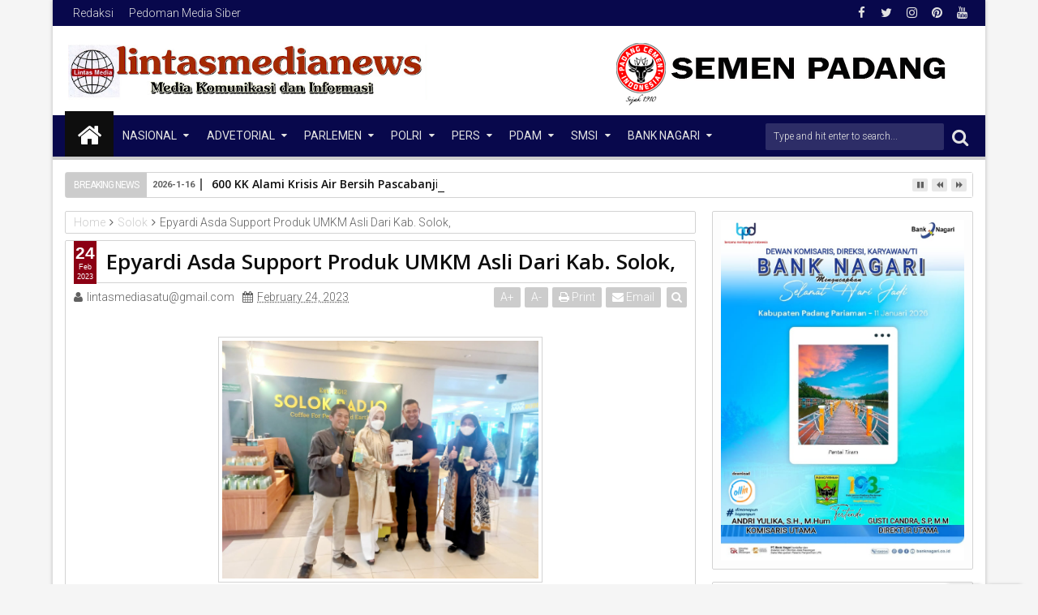

--- FILE ---
content_type: text/javascript; charset=UTF-8
request_url: https://www.lintasmedianews.com/feeds/posts/default/-/Solok?max-results=6&orderby=published&alt=json-in-script&callback=jQuery111303934930441172757_1768594096668
body_size: 9753
content:
// API callback
jQuery111303934930441172757_1768594096668({"version":"1.0","encoding":"UTF-8","feed":{"xmlns":"http://www.w3.org/2005/Atom","xmlns$openSearch":"http://a9.com/-/spec/opensearchrss/1.0/","xmlns$blogger":"http://schemas.google.com/blogger/2008","xmlns$georss":"http://www.georss.org/georss","xmlns$gd":"http://schemas.google.com/g/2005","xmlns$thr":"http://purl.org/syndication/thread/1.0","id":{"$t":"tag:blogger.com,1999:blog-4482570466565432878"},"updated":{"$t":"2026-01-16T21:15:23.673+07:00"},"category":[{"term":"DPRD SUMBAR"},{"term":"Dharmasraya"},{"term":"Kota Padang"},{"term":"Semen Padang"},{"term":"Kota Solok"},{"term":"Pemprov Sumbar"},{"term":"Padang Panjang"},{"term":"Meranti"},{"term":"Agam"},{"term":"Jakarta"},{"term":"Bukittinggi"},{"term":"Padang Pariaman"},{"term":"lanud Sut"},{"term":"Payakumbuh"},{"term":"Padang"},{"term":"Pasbar"},{"term":"Solok"},{"term":"PT.Semen Padang"},{"term":"Tanahdatar"},{"term":"Batu bara"},{"term":"Sawahlunto"},{"term":"TANAH DATAR"},{"term":"Pasaman Barat"},{"term":"Sumbar"},{"term":"Bengkalis"},{"term":"SMSI"},{"term":"Pariaman"},{"term":"PWI Sumbar"},{"term":"DPRD Kota Padang"},{"term":"Pekanbaru"},{"term":"Polda Sumbar"},{"term":"Kabupaten Solok"},{"term":"Lampung Timur"},{"term":"Pasaman -  Pasaman Barat"},{"term":"DPRD Padang"},{"term":"KPU Sumbar"},{"term":"Musi Rawas"},{"term":"Kepulauan Meranti"},{"term":"Mentawai"},{"term":"Jambi"},{"term":"Kabupaten Dharmasraya"},{"term":"Selat panjang"},{"term":"BAWASLU SUMBAR"},{"term":"Provinsi Bengkulu"},{"term":"AROSUKA"},{"term":"DPRD Pessel"},{"term":"Pesisir Selatan"},{"term":"50Kota"},{"term":"Painan"},{"term":"Pessel"},{"term":"Limapuluh Kota"},{"term":"Lubuk Linggau"},{"term":"Merbau"},{"term":"PMI Sumbar"},{"term":"Pemkab Solok"},{"term":"Pemko Padang"},{"term":"Kabupaten Kepulauan Meranti"},{"term":"Kota Pagar Alam"},{"term":"PARIWARA"},{"term":"Parik malintang"},{"term":"Aceh"},{"term":"Advertorial Pemkab Musi Rawas"},{"term":"Batam"},{"term":"Dewan Pers"},{"term":"Kota Padaang"},{"term":"Kota Pariaman"},{"term":"Lampung"},{"term":"Lubuk alung"},{"term":"Nasional"},{"term":"Pasaman"},{"term":"Semarang"},{"term":"DPRD Dharmasraya"},{"term":"Dumai"},{"term":"Kabupaten Lahat"},{"term":"Karimun"},{"term":"Kotapariaman"},{"term":"Lahat"},{"term":"Magelang"},{"term":"Ogan Ilir"},{"term":"Ogan Komering Ilir (OKI)"},{"term":"Opini"},{"term":"PARIWARA PT Semen Padang"},{"term":"PDAM Padang"},{"term":"PWI"},{"term":"Parit malintang"},{"term":"Pemko Solok"},{"term":"Polri"},{"term":"Riau"},{"term":"Sijunjung"},{"term":"Solok Selatan"},{"term":"Sumatera Barat"},{"term":"Surabaya"},{"term":"Tangerang"},{"term":"Tua Pejat"},{"term":"Advertorial DPRD Kab. Banyuasin"},{"term":"Advertorial DPRD Lahat"},{"term":"Advertorial Meranti"},{"term":"Bank Nagari"},{"term":"Batang anai"},{"term":"Batusangkar"},{"term":"Bogor"},{"term":"DPRD Kepulauan Meranti"},{"term":"DPRD OKI"},{"term":"KPU"},{"term":"Kab.Dharmasraya"},{"term":"Kayu Agung"},{"term":"Lanud Sultan Sahrir"},{"term":"Medan"},{"term":"Muara enim"},{"term":"Padangpanjang"},{"term":"Pagaralam"},{"term":"Palembang"},{"term":"Pauh kamba"},{"term":"Pemkab Bengkalis"},{"term":"Semen Padang.."},{"term":"Serang"},{"term":"Solok kota"},{"term":"Sumsel"},{"term":"Advertorial HUT ke-153 Kabupaten Lahat"},{"term":"Advertorial Pemkab Lahat"},{"term":"Advertorial Pemko Lubuklinggau"},{"term":"Advertorial Pemko Pagar Alam"},{"term":"Alahan panjang"},{"term":"BENGKULU"},{"term":"BI Sumbar"},{"term":"Bali"},{"term":"Balikpapan"},{"term":"Bantaeng"},{"term":"Bateang"},{"term":"Bekasi"},{"term":"Bukit pamewa"},{"term":"Cilegon"},{"term":"DPR RI"},{"term":"DPRD Bengkalis"},{"term":"DPRD Padang Panjang"},{"term":"DPRD RI"},{"term":"DPRD Solok"},{"term":"Deli serdang"},{"term":"Depok"},{"term":"Enam lingkung"},{"term":"FJPI Sumbar"},{"term":"HPN 2022"},{"term":"Hanura Sumbar"},{"term":"Jabar"},{"term":"Jawa Barat"},{"term":"Jeneponto"},{"term":"KADIN SUMBAR"},{"term":"Kayu tanam"},{"term":"Kepulaun Mentawai"},{"term":"Kuala lumpur"},{"term":"Labuhanbatu"},{"term":"Lanud Sud"},{"term":"Lanud Sultan Syahrir"},{"term":"Lanud Sultan Syahrir Padang"},{"term":"Lanud Sultan Syarir"},{"term":"Lanud Sur"},{"term":"Liputan"},{"term":"Lubuk basuk"},{"term":"Malalak"},{"term":"Minahasa utara"},{"term":"Miranti"},{"term":"Muba Banyuasin"},{"term":"Muratara"},{"term":"Nagari Lurah Ampalu"},{"term":"Nasdem Sumbar"},{"term":"OKI"},{"term":"Ombilin"},{"term":"PDAM Padang Panjang"},{"term":"PJKIP Kota Padang"},{"term":"PLN"},{"term":"PT.ITA"},{"term":"Pagaruyung"},{"term":"Palangkaraya"},{"term":"Pariwara DPRD Padang Panjang"},{"term":"Pariwara Pemkab Solok"},{"term":"Pemkab Lahat"},{"term":"Pemko Sawahlunto"},{"term":"Pemrov Sumbar"},{"term":"Penas XVI KTNA"},{"term":"Pertamina"},{"term":"Pesisir"},{"term":"Polda Bali"},{"term":"Pulau punjung"},{"term":"Purwokerto"},{"term":"Rangsang"},{"term":"Redaksi"},{"term":"Redaksi 2"},{"term":"Samosir"},{"term":"Sicincin"},{"term":"Sikucua"},{"term":"Silungkang"},{"term":"Simpang empat"},{"term":"Sulawesi selatan"},{"term":"Sumut"},{"term":"TSR III Pemkab Dharmasraya"},{"term":"Tulisan"},{"term":"kambang"},{"term":"lanud  Sut"},{"term":"samarinda"},{"term":"sungai sarik"},{"term":"walikota solok"}],"title":{"type":"text","$t":"Lintas Media"},"subtitle":{"type":"html","$t":"Berita terkini lintasmedianews.com, dprd sumbar, pemprov sumbar"},"link":[{"rel":"http://schemas.google.com/g/2005#feed","type":"application/atom+xml","href":"https:\/\/www.lintasmedianews.com\/feeds\/posts\/default"},{"rel":"self","type":"application/atom+xml","href":"https:\/\/www.blogger.com\/feeds\/4482570466565432878\/posts\/default\/-\/Solok?alt=json-in-script\u0026max-results=6\u0026orderby=published"},{"rel":"alternate","type":"text/html","href":"https:\/\/www.lintasmedianews.com\/search\/label\/Solok"},{"rel":"hub","href":"http://pubsubhubbub.appspot.com/"},{"rel":"next","type":"application/atom+xml","href":"https:\/\/www.blogger.com\/feeds\/4482570466565432878\/posts\/default\/-\/Solok\/-\/Solok?alt=json-in-script\u0026start-index=7\u0026max-results=6\u0026orderby=published"}],"author":[{"name":{"$t":"fgrtfgf"},"uri":{"$t":"http:\/\/www.blogger.com\/profile\/12826112863746889565"},"email":{"$t":"noreply@blogger.com"},"gd$image":{"rel":"http://schemas.google.com/g/2005#thumbnail","width":"16","height":"16","src":"https:\/\/img1.blogblog.com\/img\/b16-rounded.gif"}}],"generator":{"version":"7.00","uri":"http://www.blogger.com","$t":"Blogger"},"openSearch$totalResults":{"$t":"50"},"openSearch$startIndex":{"$t":"1"},"openSearch$itemsPerPage":{"$t":"6"},"entry":[{"id":{"$t":"tag:blogger.com,1999:blog-4482570466565432878.post-2362891949642821648"},"published":{"$t":"2025-01-23T12:05:00.005+07:00"},"updated":{"$t":"2025-01-23T12:05:24.865+07:00"},"category":[{"scheme":"http://www.blogger.com/atom/ns#","term":"Solok"}],"title":{"type":"text","$t":"Rapat Koordinasi Pengendalian Inflasi Daerah Tahun 2025 Bersama Kemendagri RI"},"content":{"type":"html","$t":"\u003Cp\u003E\u0026nbsp;\u003C\/p\u003E\u003Cdiv class=\"separator\" style=\"clear: both; text-align: center;\"\u003E\u003Ca href=\"https:\/\/blogger.googleusercontent.com\/img\/b\/R29vZ2xl\/AVvXsEgSMaPgsKuG7639RJWqWYc1VRpBeGpngS9hgFkSjtqoQjdCw0xHNh0Emk6PpO8ZS_bB2bKPvjFs2QtHMIAjp4MBCMafd7hfNHfSNn62SRWpDeGCaImkqQRwwP0q0dnsCmWjt9p94BaXY3nwZu-M1aZiIW32rjSJJLTT477GjELULfVNDVxJBeVhMvFzi8SW\/s4160\/82567da9-7eb5-4bda-ba5d-7488072e8bd5.jpeg\" imageanchor=\"1\" style=\"margin-left: 1em; margin-right: 1em;\"\u003E\u003Cimg border=\"0\" data-original-height=\"2482\" data-original-width=\"4160\" height=\"191\" src=\"https:\/\/blogger.googleusercontent.com\/img\/b\/R29vZ2xl\/AVvXsEgSMaPgsKuG7639RJWqWYc1VRpBeGpngS9hgFkSjtqoQjdCw0xHNh0Emk6PpO8ZS_bB2bKPvjFs2QtHMIAjp4MBCMafd7hfNHfSNn62SRWpDeGCaImkqQRwwP0q0dnsCmWjt9p94BaXY3nwZu-M1aZiIW32rjSJJLTT477GjELULfVNDVxJBeVhMvFzi8SW\/s320\/82567da9-7eb5-4bda-ba5d-7488072e8bd5.jpeg\" width=\"320\" \/\u003E\u003C\/a\u003E\u003C\/div\u003E\u003Cp\u003E\u003C\/p\u003E\u003Cp\u003ESolok.Lintasmedianews.com.\u003C\/p\u003E\u003Cp\u003EPemerintah Kabupaten Solok mengikuti Rapat Koordinasi Pengendalian Inflasi Daerah yang dilaksanakan secara virtual bersama Kementerian Dalam Negeri RI, Kementerian dan Lembaga terkait, serta seluruh Pemerintah Daerah Provinsi dan Kabupaten\/Kota se-Indonesia, bertempat di Ruang Rapat Sekretariat Daerah, Senin (20\/01\/2025).\u003C\/p\u003E\u003Cp\u003ETampak hadir Sekretaris Daerah Medison, Staf Ahli Bidang Ekonomi Keuangan dan Pembangunan Eva Nasri, Staf Ahli Bidang Kemasyrakatan dan SDM drg. Musfir Yones Indra, Kepala OPD, Kepala Bagian terkait, dan jajaran TPID Kabupaten Solok.\u003C\/p\u003E\u003Cp\u003EDalam rapat hari ini dilakukan pembahasan terkait Program Asta Cita Presiden - Wakil Presiden dalam hal Kesehatan yakni Program Pemeriksaan Kesehatan Gratis yang akan diadakan di seluruh Indonesia.\u003C\/p\u003E\u003Cp\u003EMendagri Tito Karnavian dalam sambutannya menyampaikan dalam rangka mewujudkan Asta Cita Presiden-Wakil Presiden Memperkuat Sumber Daya Manusia(SDM), Sains, Teknologi, Pendidikan, Kesehatan, Prestasi Olahraga, Kesetaraan Gender, serta Penguatan Peran Perempuan, Pemuda dan Penyandang Disabilitas guna mewujudkan Indonesia Emas maka salah satu program yang paling penting ialah pendidikan dan kesehatan, maka dari itu banyak program-program yang diciptakan untuk membantu dan memastikan generasi muda di Indonesia tumbuh sehat, untuk itu menjadi salah satu dari 8 Program Hasil Terbaik Cepat Presiden-Wakil Presiden pada nomor 2 yakin Menyelenggarakan Pemeriksaan Kesehatan Gratis guna memetakan kualitas kesehatan di masing-masing daerah di Indonesia.\u003C\/p\u003E\u003Cp\u003ESelanjutnya Menteri Kesehatan Budi Gunaidi Sadikin turut menyampaikan terkait Program Pemeriksaan Kesehatan Gratis yang merupakan salah satu program terbesar yang pernah dilakukan oleh Kementrian Kesehatan dimana program ini menyentuh 280 Juta Rakya Indonesia.\u003C\/p\u003E\u003Cp\u003E“Ini mungkin salah satu program terbesar dalam sejarah Indonesia yang bisa menyentuh seluruh rakyat Indonesia, mulai dari bayi baru lahir sampai yang belum wafat itu disentuh (terjangkau)” tuturnya.\u003C\/p\u003E\u003Cp\u003ELebih lanjut Ia menyampaikan ini merupakan program paling luas dan program yang sangat rumit untuk dijalankan, untuk itu demi suksesnya program ini perlu bantuan dan dukungan dari semuanya baik Pemerintah Pusat maupun Pemerintah Daerah.\u003C\/p\u003E\u003Cp\u003EDiakhir rapat Mendagri menegaskan terkait Pengendalian Inflasi Daerah tahun 2025 kepada seluruh TPID untuk mengecek kembali gerakan menanam agar diupayakan untuk dijalankan kembali, serta mengecek kembali indeks harga barang terutama di distributor dan mensosialisikan lagi terkait dengan pendaftaran pedagang di Aplikasi SIMIRAH (Sistem Informasi Minyak Goreng Curah) sehingga para pedagang mendapatkan barang di bawah harga eceran tertinggi.(Karta)\u003C\/p\u003E"},"link":[{"rel":"edit","type":"application/atom+xml","href":"https:\/\/www.blogger.com\/feeds\/4482570466565432878\/posts\/default\/2362891949642821648"},{"rel":"self","type":"application/atom+xml","href":"https:\/\/www.blogger.com\/feeds\/4482570466565432878\/posts\/default\/2362891949642821648"},{"rel":"alternate","type":"text/html","href":"https:\/\/www.lintasmedianews.com\/2025\/01\/rapat-koordinasi-pengendalian-inflasi.html","title":"Rapat Koordinasi Pengendalian Inflasi Daerah Tahun 2025 Bersama Kemendagri RI"}],"author":[{"name":{"$t":"Muthyads"},"uri":{"$t":"http:\/\/www.blogger.com\/profile\/12991321988929965272"},"email":{"$t":"noreply@blogger.com"},"gd$image":{"rel":"http://schemas.google.com/g/2005#thumbnail","width":"16","height":"16","src":"https:\/\/img1.blogblog.com\/img\/b16-rounded.gif"}}],"media$thumbnail":{"xmlns$media":"http://search.yahoo.com/mrss/","url":"https:\/\/blogger.googleusercontent.com\/img\/b\/R29vZ2xl\/AVvXsEgSMaPgsKuG7639RJWqWYc1VRpBeGpngS9hgFkSjtqoQjdCw0xHNh0Emk6PpO8ZS_bB2bKPvjFs2QtHMIAjp4MBCMafd7hfNHfSNn62SRWpDeGCaImkqQRwwP0q0dnsCmWjt9p94BaXY3nwZu-M1aZiIW32rjSJJLTT477GjELULfVNDVxJBeVhMvFzi8SW\/s72-c\/82567da9-7eb5-4bda-ba5d-7488072e8bd5.jpeg","height":"72","width":"72"}},{"id":{"$t":"tag:blogger.com,1999:blog-4482570466565432878.post-1147046041173951721"},"published":{"$t":"2024-06-27T08:01:00.001+07:00"},"updated":{"$t":"2024-06-27T08:01:05.059+07:00"},"category":[{"scheme":"http://www.blogger.com/atom/ns#","term":"Solok"}],"title":{"type":"text","$t":"*Bupati Epyardi Asda Kembali Terima Penghargaan dari BKKBN Pusat*"},"content":{"type":"html","$t":"\u003Cp\u003E\u0026nbsp;\u003C\/p\u003E\u003Cdiv class=\"separator\" style=\"clear: both; text-align: center;\"\u003E\u003Ca href=\"https:\/\/blogger.googleusercontent.com\/img\/b\/R29vZ2xl\/AVvXsEjHJqd4_HZ_NY8thA-ekiZbBHtekkmWfQqANW-sd2TZ_36BZIoi4q3uh7dS0xuA1x4lkM_IY7KkPx4zNnXYkp5wHdkezfz05gmnlspAduOB-tvtiizW6IfSC4lw1wGa3CdLueqm7KFNPLR5-btCvbbU_HFQviPppQoHP68Jk_ex2BGe191rwv9C88JWJQT0\/s1040\/21E97304-93F0-49C6-B824-8BC4E96FA8FF.jpeg\" imageanchor=\"1\" style=\"margin-left: 1em; margin-right: 1em;\"\u003E\u003Cimg border=\"0\" data-original-height=\"694\" data-original-width=\"1040\" height=\"214\" src=\"https:\/\/blogger.googleusercontent.com\/img\/b\/R29vZ2xl\/AVvXsEjHJqd4_HZ_NY8thA-ekiZbBHtekkmWfQqANW-sd2TZ_36BZIoi4q3uh7dS0xuA1x4lkM_IY7KkPx4zNnXYkp5wHdkezfz05gmnlspAduOB-tvtiizW6IfSC4lw1wGa3CdLueqm7KFNPLR5-btCvbbU_HFQviPppQoHP68Jk_ex2BGe191rwv9C88JWJQT0\/s320\/21E97304-93F0-49C6-B824-8BC4E96FA8FF.jpeg\" width=\"320\" \/\u003E\u003C\/a\u003E\u003C\/div\u003E\u003Cp\u003E\u003C\/p\u003E\u003Cp\u003ESolok. Lintasmedianews.com\u003C\/p\u003E\u003Cp\u003E\u0026nbsp;Penyerahan penghargaan Apresiasi Kampung Keluarga Berkualitas dilaksanakan dalam rangkaian Hari Keluarga Nasional ke 31 Tahun 2024 ( Rabu, 26 Juni 2024, PO Hotel Semarang, Jawa Tengah).\u003C\/p\u003E\u003Cp\u003EBKKBN \u0026nbsp;Pusat, memberikan apresiasi kepada 6 (enam) Pemerintah Kabupaten dan\/Kota. Pemberian Apresiasi dilakukan berdasarkan beberapa kriteria sebagai berikut :\u003C\/p\u003E\u003Cp\u003E1. Persentase tertinggi jumlah Kampung Keluarga Berkualitas terhadap jumlah desa\/ kelurahan;\u003C\/p\u003E\u003Cp\u003E2. Persentase tertinggi jumlah Kampung Keluarga Berkualitas mandiri dan berkelanjutan terhadap jumlah desa\/ kelurahan;\u003C\/p\u003E\u003Cp\u003E3. Pemerintah daerah yang memiliki regulasi terkait penyelenggaran Kampung Keluarga Berkualitas;\u003C\/p\u003E\u003Cp\u003E4. Kabupaten\/ Kota yang memiliki Tim Koordinasi Kampung Keluarga Berkualitas;\u003C\/p\u003E\u003Cp\u003E5. Pemerintah daerah (OPD yang membidangi pengendalian penduduk dan Keluarga Berencana) yang memiliki anggaran penyelenggaraan Kampung Keluarga Berkualitas yang bersumber dari APBD murni.\u003C\/p\u003E\u003Cp\u003EBerdasarkan seleksi yang dilakukan, dari 514 kab\/kota maka Kabupaten Solok ditetapkan sebagai salah satu dari 6 pemenang Apresiasi Pemerintah Kabupaten dan Kota tahun 2024.\u003C\/p\u003E\u003Cp\u003EKabupaten \/ kota yang ditetapkan sebagai pemenang Apresiasi Pemerintah Kabupaten dan atau Kota tahun 2024, sbb:\u0026nbsp;\u003C\/p\u003E\u003Cp\u003E1. Kota Yogyakarta (D.I. Yogyakarta),\u0026nbsp;\u003C\/p\u003E\u003Cp\u003E2. Kota Madiun (Jawa Timur),\u0026nbsp;\u003C\/p\u003E\u003Cp\u003E3. Kota Banjar (Jawa Barat),\u0026nbsp;\u003C\/p\u003E\u003Cp\u003E4. Kota Mojokerto (Jawa Timur),\u003C\/p\u003E\u003Cp\u003E5. *Kabupaten Solok (Sumatera Barat)*,\u0026nbsp;\u003C\/p\u003E\u003Cp\u003E6. Kota Cimahi (Jawa Barat).\u003C\/p\u003E\u003Cp\u003ESatu-satunya Kabupaten di Indonesia yang mendapat Apresiasi ini hanya *Kabupaten Solok*\u003C\/p\u003E\u003Cp\u003EPenghargaan ini diserahkan langsung oleh Kepala BKKBN Pusat, Dr. Hasto Wardoyo, Sp.OG (K) kepada Bupati Solok.\u003C\/p\u003E\u003Cp\u003EPada kesempatan tersebut, Bupati didampingi Kepala Dinas PPKBP3A Kab. Solok, dr. Marwazi, MARS beserta jajaran, Camat Gunung Talang, Wali Nagari Jawi-jawi dan Pokja Kampung Keluarga Berkualitas Jawi-jawi.(Karta)\u003C\/p\u003E"},"link":[{"rel":"edit","type":"application/atom+xml","href":"https:\/\/www.blogger.com\/feeds\/4482570466565432878\/posts\/default\/1147046041173951721"},{"rel":"self","type":"application/atom+xml","href":"https:\/\/www.blogger.com\/feeds\/4482570466565432878\/posts\/default\/1147046041173951721"},{"rel":"alternate","type":"text/html","href":"https:\/\/www.lintasmedianews.com\/2024\/06\/bupati-epyardi-asda-kembali-terima.html","title":"*Bupati Epyardi Asda Kembali Terima Penghargaan dari BKKBN Pusat*"}],"author":[{"name":{"$t":"Muthyads"},"uri":{"$t":"http:\/\/www.blogger.com\/profile\/12991321988929965272"},"email":{"$t":"noreply@blogger.com"},"gd$image":{"rel":"http://schemas.google.com/g/2005#thumbnail","width":"16","height":"16","src":"https:\/\/img1.blogblog.com\/img\/b16-rounded.gif"}}],"media$thumbnail":{"xmlns$media":"http://search.yahoo.com/mrss/","url":"https:\/\/blogger.googleusercontent.com\/img\/b\/R29vZ2xl\/AVvXsEjHJqd4_HZ_NY8thA-ekiZbBHtekkmWfQqANW-sd2TZ_36BZIoi4q3uh7dS0xuA1x4lkM_IY7KkPx4zNnXYkp5wHdkezfz05gmnlspAduOB-tvtiizW6IfSC4lw1wGa3CdLueqm7KFNPLR5-btCvbbU_HFQviPppQoHP68Jk_ex2BGe191rwv9C88JWJQT0\/s72-c\/21E97304-93F0-49C6-B824-8BC4E96FA8FF.jpeg","height":"72","width":"72"}},{"id":{"$t":"tag:blogger.com,1999:blog-4482570466565432878.post-2496298550470794982"},"published":{"$t":"2024-06-12T06:25:00.006+07:00"},"updated":{"$t":"2024-06-12T06:25:51.236+07:00"},"category":[{"scheme":"http://www.blogger.com/atom/ns#","term":"Solok"}],"title":{"type":"text","$t":"Epyardi Asda Buka Kegiatan Jambore PKK Tingkat Kabupaten Solok"},"content":{"type":"html","$t":"\u003Cp\u003E\u0026nbsp;\u003C\/p\u003E\u003Cdiv class=\"separator\" style=\"clear: both; text-align: center;\"\u003E\u003Ca href=\"https:\/\/blogger.googleusercontent.com\/img\/b\/R29vZ2xl\/AVvXsEgMIjEBsGIXMMeWK9QCEryDLKOSerYWeQ0-LgQ0EY6zun8GsLtt4zZjOjH6vLmpdRAJ7Tln4uI2Z0rKjO8L1Eo36Fcnk7jQyIYtL1ICrWs57i1zmMmsqIs28ze0-NPNAEQl0dxaf17aJjyQQI9lYE2vzU2PXOL9l_Jz949IrmKvkvoUsUNKxNvqEG9doxeR\/s1280\/5EFAAA96-5823-4125-B7CD-0784B556DC62.jpeg\" imageanchor=\"1\" style=\"margin-left: 1em; margin-right: 1em;\"\u003E\u003Cimg border=\"0\" data-original-height=\"853\" data-original-width=\"1280\" height=\"213\" src=\"https:\/\/blogger.googleusercontent.com\/img\/b\/R29vZ2xl\/AVvXsEgMIjEBsGIXMMeWK9QCEryDLKOSerYWeQ0-LgQ0EY6zun8GsLtt4zZjOjH6vLmpdRAJ7Tln4uI2Z0rKjO8L1Eo36Fcnk7jQyIYtL1ICrWs57i1zmMmsqIs28ze0-NPNAEQl0dxaf17aJjyQQI9lYE2vzU2PXOL9l_Jz949IrmKvkvoUsUNKxNvqEG9doxeR\/s320\/5EFAAA96-5823-4125-B7CD-0784B556DC62.jpeg\" width=\"320\" \/\u003E\u003C\/a\u003E\u003C\/div\u003E\u003Cp\u003E\u003C\/p\u003E\u003Cp\u003ESolok. Lintasmedianews.com.\u003C\/p\u003E\u003Cp\u003EAcara itu dihadiri, Forkopimda setempat, Ketua TP PKK Kabupaten Solok, Hj. Emiko Epyardi Asda, SP, dan jajaran Pengurus TP PKK Kabupaten Solok, Sekretaris Daerah, Medison, Staf Ahli, Para Asisten dan Kepala OPD.\u003C\/p\u003E\u003Cp\u003ETurut hadir, Ketua Organisasi Wanita se-Kabupaten Solok, Camat dan Ketua TP PKK se-Kabupaten Solok, Wali Nagari dan Ketua TP-PKK Nagari se-Kab. Solok dan tamu undangan lainnya.\u003C\/p\u003E\u003Cp\u003EBupati Epyardi mengatakan bahwa, PKK juga telah membantu menorehkan berbagai macam prestasi untuk Kabupaten Solok, dengan meraih Juara Umum 2 kali pada Jambore Kader PKK Berprestasi Tingkat Provinsi Sumatera Barat.\u003C\/p\u003E\u003Cp\u003EDan dengan kebersamaan Solok Super Tim, ujar Bupati Epyardi, kita telah berhasil menorehkan berbagai macam prestasi, mengalahkan Kabupaten\/Kota lain di Sumatera Barat ini.\u003C\/p\u003E\u003Cp\u003EUntuk itu ujar Bupati Epyardi Asda, ia mengucapkan terima kasih kepada Solok Super Tim dan PKK Kabupaten Solok.\u003C\/p\u003E\u003Cp\u003E” Karena dengan kebersamaan ini, kita telah bisa pelan-pelan mewujudkan visi misi Kabupaten Solok menjadi yang terbaik di Sumatera Barat ” tutur Bupati Epyardi Asda.\u003C\/p\u003E\u003Cp\u003ESebelumnya, Ketua TP PKK Kabupaten Solok, Hj. Emiko Epyardi Asda mengatakan, ini merupakan tahun keempat TP PKK Kabupaten Solok melaksanakan rangkaian kegiatan, semenjak dilantik dan Pengurus Tim Penggerak PKK Kabupaten Solok dikukuhkan pada tahun 2021.\u003C\/p\u003E\u003Cp\u003EHj. Emiko juga menyebutkan bahwa, Peringatan Hari Kesatuan Gerakan PKK Ke 52 pada tahun ini mengusung tema “ Bergerak Bersama PKK Mewujudkan Keluarga Sejahtera Menuju Indonesia Maju”.\u003C\/p\u003E\u003Cp\u003EKegiatan ini ujar Hj. Emiko, juga diselaraskan dengan kegiatan Jambore Kader PKK Tingkat Kabupaten Solok, yang dilaksanakan selama 2 hari, tanggal 11 dan 12 juni 2024.\u003C\/p\u003E\u003Cp\u003E” Kegiatan ini, diikuti 300 orang Kader PKK, Pengurus PKK Nagari dan Pengurus PKK Kecamatan se-Kabupaten Solok ” kata Hj. Emiko.\u003C\/p\u003E\u003Cp\u003ESedangkan, Ketua Pelaksana kegiatan, dalam Laporanya disampaikan Kepala Bidang I, Asnur, SH, MM, yang juga adalah Kadis DLH Kabupaten Solok itu mengatakan, latar belakang kegiatan ini adalah untuk menambah wawasan, pengetahuan dan persahabatan.\u003C\/p\u003E\u003Cp\u003ESerta, memberikan motivasi dan penghargaan atau reward, bagi Kader PKK yang telah bekerja ikhlas dan sukarela.\u003C\/p\u003E\u003Cp\u003EAdapun jenis perlombaan pada kegiatan acara ini ujar Asnur adalah, Devile Yel Yel, Paduan Suara, Cerdas Cermat dan Kreasi Jingle.\u003C\/p\u003E\u003Cp\u003E”Juga ada, Memasak Menu Pangan Lokal, Senam Kreasi dan 6 Langkah Mencuci Tangan ” pungkasnya.(Karta)\u003C\/p\u003E"},"link":[{"rel":"edit","type":"application/atom+xml","href":"https:\/\/www.blogger.com\/feeds\/4482570466565432878\/posts\/default\/2496298550470794982"},{"rel":"self","type":"application/atom+xml","href":"https:\/\/www.blogger.com\/feeds\/4482570466565432878\/posts\/default\/2496298550470794982"},{"rel":"alternate","type":"text/html","href":"https:\/\/www.lintasmedianews.com\/2024\/06\/epyardi-asda-buka-kegiatan-jambore-pkk.html","title":"Epyardi Asda Buka Kegiatan Jambore PKK Tingkat Kabupaten Solok"}],"author":[{"name":{"$t":"Muthyads"},"uri":{"$t":"http:\/\/www.blogger.com\/profile\/12991321988929965272"},"email":{"$t":"noreply@blogger.com"},"gd$image":{"rel":"http://schemas.google.com/g/2005#thumbnail","width":"16","height":"16","src":"https:\/\/img1.blogblog.com\/img\/b16-rounded.gif"}}],"media$thumbnail":{"xmlns$media":"http://search.yahoo.com/mrss/","url":"https:\/\/blogger.googleusercontent.com\/img\/b\/R29vZ2xl\/AVvXsEgMIjEBsGIXMMeWK9QCEryDLKOSerYWeQ0-LgQ0EY6zun8GsLtt4zZjOjH6vLmpdRAJ7Tln4uI2Z0rKjO8L1Eo36Fcnk7jQyIYtL1ICrWs57i1zmMmsqIs28ze0-NPNAEQl0dxaf17aJjyQQI9lYE2vzU2PXOL9l_Jz949IrmKvkvoUsUNKxNvqEG9doxeR\/s72-c\/5EFAAA96-5823-4125-B7CD-0784B556DC62.jpeg","height":"72","width":"72"}},{"id":{"$t":"tag:blogger.com,1999:blog-4482570466565432878.post-4732432533635369101"},"published":{"$t":"2024-06-06T19:56:00.001+07:00"},"updated":{"$t":"2024-06-06T19:56:07.675+07:00"},"category":[{"scheme":"http://www.blogger.com/atom/ns#","term":"Solok"}],"title":{"type":"text","$t":"Asisten I Drs.Syahrial. MM Hadiri Rapat Paripurna dalam Rangka penyampaian Nota Pengantar Bupati Solok Terkait Ranperda Tentang Pertanggungjawaban Pelaksanaan APBD Tahun Anggaran 2023."},"content":{"type":"html","$t":"\u003Cp\u003E\u0026nbsp;\u003C\/p\u003E\u003Cdiv class=\"separator\" style=\"clear: both; text-align: center;\"\u003E\u003Ca href=\"https:\/\/blogger.googleusercontent.com\/img\/b\/R29vZ2xl\/AVvXsEjkjV_Nl_ZumbIL7s8b2rrn8IUi5_eSj-sJJSJ-L1L_fNIh7dJzgq9qaeM8k8tq3A5sX4xvlJMX-vFZl7lbZRJDyJeqgdQqom7fZXAAMrIV9CFZONRDw3PiMNyokcjApuesKjMeqNzTYsYPcKGWaNcDZpqUI9m-GkdWkZeVGs2EjTFFOkddrrEjFNqB3mE2\/s1600\/FDDCC56B-9197-4FCC-8D90-3C596019CEA5.jpeg\" imageanchor=\"1\" style=\"margin-left: 1em; margin-right: 1em;\"\u003E\u003Cimg border=\"0\" data-original-height=\"1066\" data-original-width=\"1600\" height=\"213\" src=\"https:\/\/blogger.googleusercontent.com\/img\/b\/R29vZ2xl\/AVvXsEjkjV_Nl_ZumbIL7s8b2rrn8IUi5_eSj-sJJSJ-L1L_fNIh7dJzgq9qaeM8k8tq3A5sX4xvlJMX-vFZl7lbZRJDyJeqgdQqom7fZXAAMrIV9CFZONRDw3PiMNyokcjApuesKjMeqNzTYsYPcKGWaNcDZpqUI9m-GkdWkZeVGs2EjTFFOkddrrEjFNqB3mE2\/s320\/FDDCC56B-9197-4FCC-8D90-3C596019CEA5.jpeg\" width=\"320\" \/\u003E\u003C\/a\u003E\u003C\/div\u003E\u003Cp\u003E\u003C\/p\u003E\u003Cp\u003ESolok, Lintasmedianews.com\u003C\/p\u003E\u003Cp\u003E\u0026nbsp;Rapat Paripurna dalam Rangka penyampaian Nota Pengantar Bupati Solok Terkait Ranperda Tentang Pertanggungjawaban Pelaksanaan APBD Tahun Anggaran 2023, Rabu\/05 Juni 2024 di Ruang Sidang DPRD Kabupaten Solok\u003C\/p\u003E\u003Cp\u003ETurut Menghadiri ,Bupati Solok Yang diwakili oleh Asisten I (Drs. Syahrial, MM), Wakil Ketua DPRD Kab.Solok, Para Anggota DPRD Kab.Solok, Unsur Forkopimda Kab.Solok, Camat Se-Kabupaten Solok, Para Tamu Undangan Penyampaian Nota Pengantar Bupati Solok,\u003C\/p\u003E\u003Cp\u003ERancangan Peraturan Daerah Tentang Pertanggungjawaban Pelaksanaan APBD Tahun Anggaran 2023 disusun berdasarkan ketentuan Undang-Undang Nomor 9 Tahun 2015 tentang Pemerintah Daerah.\u003C\/p\u003E\u003Cp\u003ELaporan Realisasi Anggaran untuk pendapatan terealisasi sebesar Rp. 1.231.523.437.928,54 (Satu triliun dua ratus tiga puluh satu milyar lima ratus dua puluh tiga juta empat ratus tiga puluh tujuh ribu sembilan ratus dua puluh delapan rupiah,lima puluh empat sen) dari anggaran sebesar Rp. 1.275.690.510.700,00 (Satu triliun dua ratus tujuh puluh lima milyar enam ratus sembilan puluh juta lima ratus sepuluh ribu tujuh ratus rupiah) atau sebesar 96,54%.\u003C\/p\u003E\u003Cp\u003ESementara untuk belanja terealisasi Rp.1.238.773.497.841,48 (satu triliun dua ratus tiga puluh delapan milyar tujuh ratus tujuh puluh tiga juta empat ratus sembilan puluh tujuh ribu delapan ratus empat puluh satu rupiah, empat puluh delapan sen) dari anggaran sebesar Rp.1.337.775.104.063,00 (satu triliun tiga ratus tiga puluh tujuh milyar tujuh ratus tujuh puluh lima juta seratus empat ribu enam puluh tiga rupiah) atau sebesar 92,60 %.\u003C\/p\u003E\u003Cp\u003EPenerimaan pembiayaan berasal dari Sisa Lebih Perhitungan Anggaran (SILPA) tahun 2022, yaitu sebesar Rp.65.447.169.181,49 (enam puluh lima milyar empat ratus empat puluh tujuh juta seratus enam puluh sembilan ribu seratus delapan puluh satu rupiah, empat puluh sembilan sen) kemudian pengembalian pinjaman revolving dari masyarakat selama tahun 2023 adalah sebesar Rp.31.960.000,00 (tiga puluh satu juta sembilan ratus enam puluh ribu rupiah) sehingga total penerimaan pembiayaan pada Tahun Anggaran 2023 berjumlah sebesar Rp.65.479.129.181,49 (enam puluh lima milyar empat ratus tujuh puluh sembilan juta seratus dua puluh sembilan ribu seratus delapan puluh satu rupiah, empat puluh sembilan sen) \u0026nbsp;Sementara untuk Pengeluaran Pembiayaan tidak ada realisasinya.\u003C\/p\u003E\u003Cp\u003EBerdasarkan hasil perhitungan anggaran, pada tahun 2023 SILPA berjumlah sebesar Rp58.229.069.268,55 (lima puluh delapan milyar dua ratus dua puluh sembilan juta enam puluh sembilan ribu dua ratus enam puluh delapan rupiah, lima puluh lima sen).\u003C\/p\u003E\u003Cp\u003EUntuk Neraca Pemerintah Kabupaten Solok per 31 Desember 2023 dapat kami sampaikan sebagai berikut:\u003C\/p\u003E\u003Cp\u003E1.Aset Pemerintah Kabupaten Solok berjumlah sebesar Rp.1.876.718.884.126,93 (satu triliun delapan ratus tujuh puluh enam milyar tujuh ratus delapan belas juta delapan ratus delapan puluh empat ribu seratus dua puluh enam rupiah, sembilan puluh tiga sen),\u0026nbsp;\u003C\/p\u003E\u003Cp\u003E2.Kewajiban berjumlah sebesar Rp.16.239.113.287,36 (enam belas milyar dua ratus tiga puluh sembilan juta seratus tiga belas ribu dua ratus delapan puluh tujuh rupiah, tiga puluh enam sen),\u003C\/p\u003E\u003Cp\u003E3.Ekuitas berjumlah sebesar Rp.1.860.479.770.839,57 (satu triliun delapan ratus enam puluh milyar empat ratus tujuh puluh sembilan juta tujuh ratus tujuh puluh ribu delapan ratus tiga puluh sembilan rupiah, lima puluh tujuh sen).\u003C\/p\u003E\u003Cp\u003EAlhamdulillah, berdasarkan pemeriksaan yang telah dilakukan BPK atas Laporan Keuangan Pemerintah Daerah Kabupaten Solok Tahun Anggaran 2023 merupakan tahun ke-7 bagi Kabupaten Solok memperoleh Opini Wajar Tanpa Pengecualian (WTP).\u003C\/p\u003E\u003Cp\u003EKami menyadari, fungsi anggaran dan pengawasan yang dilaksanakan oleh DPRD sangatlah penting dan strategis sehingga pengelolaan APBD Tahun Anggaran 2023 dapat terselenggara sesuai dengan arah kebijakan umum dan prioritas pembangunan yang telah ditetapkan.\u003C\/p\u003E\u003Cp\u003EUntuk itu, ucapan terimakasih dan apresiasi setinggi-tingginya kami ucapkan kepada Pimpinan dan segenap Anggota Dewan yang terhormat, mudah-mudahan Ranperda Pertanggungjawaban Pelaksanaan APBD Tahun Anggaran 2023 ini dapat segera dilakukan pembahasan dan disetujui sehingga dapat dijadikan Peraturan Daerah.( Karta )\u003C\/p\u003E"},"link":[{"rel":"edit","type":"application/atom+xml","href":"https:\/\/www.blogger.com\/feeds\/4482570466565432878\/posts\/default\/4732432533635369101"},{"rel":"self","type":"application/atom+xml","href":"https:\/\/www.blogger.com\/feeds\/4482570466565432878\/posts\/default\/4732432533635369101"},{"rel":"alternate","type":"text/html","href":"https:\/\/www.lintasmedianews.com\/2024\/06\/asisten-i-drssyahrial-mm-hadiri-rapat.html","title":"Asisten I Drs.Syahrial. MM Hadiri Rapat Paripurna dalam Rangka penyampaian Nota Pengantar Bupati Solok Terkait Ranperda Tentang Pertanggungjawaban Pelaksanaan APBD Tahun Anggaran 2023."}],"author":[{"name":{"$t":"Muthyads"},"uri":{"$t":"http:\/\/www.blogger.com\/profile\/12991321988929965272"},"email":{"$t":"noreply@blogger.com"},"gd$image":{"rel":"http://schemas.google.com/g/2005#thumbnail","width":"16","height":"16","src":"https:\/\/img1.blogblog.com\/img\/b16-rounded.gif"}}],"media$thumbnail":{"xmlns$media":"http://search.yahoo.com/mrss/","url":"https:\/\/blogger.googleusercontent.com\/img\/b\/R29vZ2xl\/AVvXsEjkjV_Nl_ZumbIL7s8b2rrn8IUi5_eSj-sJJSJ-L1L_fNIh7dJzgq9qaeM8k8tq3A5sX4xvlJMX-vFZl7lbZRJDyJeqgdQqom7fZXAAMrIV9CFZONRDw3PiMNyokcjApuesKjMeqNzTYsYPcKGWaNcDZpqUI9m-GkdWkZeVGs2EjTFFOkddrrEjFNqB3mE2\/s72-c\/FDDCC56B-9197-4FCC-8D90-3C596019CEA5.jpeg","height":"72","width":"72"}},{"id":{"$t":"tag:blogger.com,1999:blog-4482570466565432878.post-3939734645796395741"},"published":{"$t":"2024-06-05T12:59:00.005+07:00"},"updated":{"$t":"2024-06-05T12:59:32.544+07:00"},"category":[{"scheme":"http://www.blogger.com/atom/ns#","term":"Solok"}],"title":{"type":"text","$t":"Expo Pengawasan Intern 2024   Kabupaten Solok Masuk 10 Besar Nasional"},"content":{"type":"html","$t":"\u003Cp\u003E\u0026nbsp;\u003C\/p\u003E\u003Cdiv class=\"separator\" style=\"clear: both; text-align: center;\"\u003E\u003Ca href=\"https:\/\/blogger.googleusercontent.com\/img\/b\/R29vZ2xl\/AVvXsEg30578LZHn1vNop5bxEi0qot6jPnUXf-izhVHJfiaswBLFFFQs6sOadjOpHqBXB7qsQKkBgUzDSHq6MAaaVSUbre5RcyGxFCnzxBeIztfPKjut-w97dWEyyZ_JZlZzPzDYuKf2RVGuHbhB08YGx34NrULbpOWaoqobw87aUl1e0IxLK5XkrZCEfeHc5EF4\/s1280\/79E6E5E9-3FD3-49E9-AA7D-195B1D0B057C.jpeg\" imageanchor=\"1\" style=\"margin-left: 1em; margin-right: 1em;\"\u003E\u003Cimg border=\"0\" data-original-height=\"1280\" data-original-width=\"1071\" height=\"320\" src=\"https:\/\/blogger.googleusercontent.com\/img\/b\/R29vZ2xl\/AVvXsEg30578LZHn1vNop5bxEi0qot6jPnUXf-izhVHJfiaswBLFFFQs6sOadjOpHqBXB7qsQKkBgUzDSHq6MAaaVSUbre5RcyGxFCnzxBeIztfPKjut-w97dWEyyZ_JZlZzPzDYuKf2RVGuHbhB08YGx34NrULbpOWaoqobw87aUl1e0IxLK5XkrZCEfeHc5EF4\/s320\/79E6E5E9-3FD3-49E9-AA7D-195B1D0B057C.jpeg\" width=\"268\" \/\u003E\u003C\/a\u003E\u003C\/div\u003E\u003Cp\u003E\u003C\/p\u003E\u003Cp\u003ESolok Lintasmedianews.com\u003C\/p\u003E\u003Cp\u003E\u0026nbsp;Menjadi satu-satunya perwakilan Sumatera Barat dalam Expo Pengawasan Intern 2024 Kabupaten Solok Masuk 10 Besar Nasional Badan Pengawasan keuangan dan Pembangunan (BPKP) menggelar Expo Pengawasan Intern 2024 di The Krakatau Grand Ballroom, Jl TMII Pintu 1 Jakarta Timur, Selasa (28\/05\/2024). bertemakan “Independensi Pengawasan Untuk Akselerasi Pembangunan” BPKP membangun keselarasan atas independensi pengawasan dan semangat pengawalan pembangunan dan diikuti oleh 99 Peserta dari Pemerintah Daerah, Kementerian\/Lembaga serta BUMN.\u003C\/p\u003E\u003Cp\u003EKegiatan expo pengawasan intern ini berperan sebagai media bagi Kementerian\/Lembaga\/Pemerintah Daerah\/Badan Usaha (KLPBU) untuk menampilkan berbagai hasil kontribusi pembangunan dan menunjukan peran serta APIP dalam mengawal pembangunan tersebut. Pameran ini sekaligus menunjukkan bahwa peran KLPBU dalam kontribusinya terhadap pembangunan nasional dan APIP dalam pengawalan program pemerintah semakin vital dan strategis.\u0026nbsp;\u003C\/p\u003E\u003Cp\u003EPada pelaksanaan Tahun 2024 ini, Kabupaten Solok menjadi satu-satunya Pemerintah Daerah yang ditunjuk oleh BPKP mewakili \u0026nbsp;Sumatera Barat pada ajang tersebut.\u003C\/p\u003E\u003Cp\u003EDikomandoi oleh Inspektur Daerah Dery Akmal, ST, Kabupaten Solok berhasil masuk 10 Besar peserta hasil pilihan juri dari 99 Peserta se-Indonesia. Pada kegiatan tersebut Inspektur Daerah yang didampingi Inspektur Pembantu V Hafizol Gafur, SE, Kabid Promosi Dinas Pariwisata dan Kebudayaan Fathnaini Aisyah, SPt, Kabid Pengelolaan Pendapatan BKD Rince Kusmala Dewi, SE.MM serta Staf Muhammad Azis Cupak, SSTP dan Devin Rahmat, SPt, Kabupaten Solok menampilkan dan mempresentasikan program-program unggulan Kabupaten Solok, serta capaian yang telah diraih selama kepemimpinan Bupati Epyardi Asda, M.Mar.\u003C\/p\u003E\u003Cp\u003ESalah satu yang menjadi ketertarikan Juri adalah melalui program unggulan 1 Kecamatan 1 Excavator, dimana melalui program ini terjadi penghematan\/efesiensi anggaran sebesar Rp 65 Milyar dan ini diapresiasi oleh salah seorang Juri saat melakukan sesi tanyajawab.\u003C\/p\u003E\u003Cp\u003EInspektur Daerah berharap tahun depan bisa kembali mewakili Sumatera Barat dan bisa memberikan kontribusi yang lebih baik hingga dapat menjadi yang terbaik di tingkat nasional untuk pelaksanaan kegiatan di tahun 2025.(Karta)\u003C\/p\u003E"},"link":[{"rel":"edit","type":"application/atom+xml","href":"https:\/\/www.blogger.com\/feeds\/4482570466565432878\/posts\/default\/3939734645796395741"},{"rel":"self","type":"application/atom+xml","href":"https:\/\/www.blogger.com\/feeds\/4482570466565432878\/posts\/default\/3939734645796395741"},{"rel":"alternate","type":"text/html","href":"https:\/\/www.lintasmedianews.com\/2024\/06\/expo-pengawasan-intern-2024-kabupaten.html","title":"Expo Pengawasan Intern 2024   Kabupaten Solok Masuk 10 Besar Nasional"}],"author":[{"name":{"$t":"Muthyads"},"uri":{"$t":"http:\/\/www.blogger.com\/profile\/12991321988929965272"},"email":{"$t":"noreply@blogger.com"},"gd$image":{"rel":"http://schemas.google.com/g/2005#thumbnail","width":"16","height":"16","src":"https:\/\/img1.blogblog.com\/img\/b16-rounded.gif"}}],"media$thumbnail":{"xmlns$media":"http://search.yahoo.com/mrss/","url":"https:\/\/blogger.googleusercontent.com\/img\/b\/R29vZ2xl\/AVvXsEg30578LZHn1vNop5bxEi0qot6jPnUXf-izhVHJfiaswBLFFFQs6sOadjOpHqBXB7qsQKkBgUzDSHq6MAaaVSUbre5RcyGxFCnzxBeIztfPKjut-w97dWEyyZ_JZlZzPzDYuKf2RVGuHbhB08YGx34NrULbpOWaoqobw87aUl1e0IxLK5XkrZCEfeHc5EF4\/s72-c\/79E6E5E9-3FD3-49E9-AA7D-195B1D0B057C.jpeg","height":"72","width":"72"}},{"id":{"$t":"tag:blogger.com,1999:blog-4482570466565432878.post-2986933185204389347"},"published":{"$t":"2024-05-17T14:36:00.002+07:00"},"updated":{"$t":"2024-05-17T14:36:08.423+07:00"},"category":[{"scheme":"http://www.blogger.com/atom/ns#","term":"Solok"}],"title":{"type":"text","$t":"Medison , Dengan Adanya Bimtek  Pengadaan Barang \/ jasa  Dapat Meningkatkan Kualitas dan Minim Kesalahan"},"content":{"type":"html","$t":"\u003Cp\u003E\u003C\/p\u003E\u003Cp\u003E\u003Cbr \/\u003E\u003C\/p\u003E\u003Cdiv class=\"separator\" style=\"clear: both; text-align: center;\"\u003E\u003Ca href=\"https:\/\/blogger.googleusercontent.com\/img\/b\/R29vZ2xl\/AVvXsEgrW1DrLWrOD5eVfxY0q1o4EtP35tKlrqCnf114v_Zx0ZAzGRz68cT1CJRLADeLSV2JaOV7ONnLZ9peVl5VRSgci9dckXZxNCa1qc0N5P3PACMvjZxd_rZlfcheMqTP6duJ4ZE3emNZCjI1RhNbvG32IhutjQ9cVwcwHN0pHia0Y4hp_xxPLrKFlDJ3MziX\/s4160\/63F71D7D-6D05-4939-842F-7F884D6BE1FA.jpeg\" imageanchor=\"1\" style=\"margin-left: 1em; margin-right: 1em;\"\u003E\u003Cimg border=\"0\" data-original-height=\"2773\" data-original-width=\"4160\" height=\"213\" src=\"https:\/\/blogger.googleusercontent.com\/img\/b\/R29vZ2xl\/AVvXsEgrW1DrLWrOD5eVfxY0q1o4EtP35tKlrqCnf114v_Zx0ZAzGRz68cT1CJRLADeLSV2JaOV7ONnLZ9peVl5VRSgci9dckXZxNCa1qc0N5P3PACMvjZxd_rZlfcheMqTP6duJ4ZE3emNZCjI1RhNbvG32IhutjQ9cVwcwHN0pHia0Y4hp_xxPLrKFlDJ3MziX\/s320\/63F71D7D-6D05-4939-842F-7F884D6BE1FA.jpeg\" width=\"320\" \/\u003E\u003C\/a\u003E\u003C\/div\u003E\u003Cp\u003ESolok. Lintasmedianews.com\u0026nbsp;\u003C\/p\u003E\u003Cp\u003EBupati Solok diwakili Sekda Medison, S. Sos, M. Si menghadiri Bimtek Pengadaan Barang \/ Jasa Pemerintah dan Manajemen Proyek Bagi PA, KPA, PPK, Dan PPTK di Lingkup Pemerintah Kabupaten Solok di Gedung Solok Nan Indah, Rabu (15\/4).\u003C\/p\u003E\u003Cp\u003ETampak menghadiri Asisten III Editiawarman, Kepala OPD, PA, KPA, PPK, PPTK masing masing OPD, Narasumber Dr. Des Indri Phantony ST, MPPM, dan tamu undangan lainnya.\u003C\/p\u003E\u003Cp\u003EBupati Solok diwakili Sekretaris Daerah Medison mengatakan agenda ini merupakan kegiatan untuk meningkatkan kompetensi para pengguna atau pengelola anggaran di Lingkup Pemerintah Kabupaten Solok dalam bidang pengadaan barang dan jasa.\u003C\/p\u003E\u003Cp\u003E“Kita juga telah melaksanakan pada awal tahun telah melakukan pembekalan sekaligus sertifikasi bagi seluruh PA, akan terus konsisten untuk terus meningkatkan kompetensi para aparatur dalam penyelenggaraan pemerintah,”ujarnya.\u003C\/p\u003E\u003Cp\u003EMedison berharap dengan adanya bimtek ini, proses pengadaan barang \/ jasa di kabupaten solok dapat meningkat dalam segi kualitas dan semakin minim kesalahan dalam proses pengadaan barang dan jasa.( karta)\u003C\/p\u003E"},"link":[{"rel":"edit","type":"application/atom+xml","href":"https:\/\/www.blogger.com\/feeds\/4482570466565432878\/posts\/default\/2986933185204389347"},{"rel":"self","type":"application/atom+xml","href":"https:\/\/www.blogger.com\/feeds\/4482570466565432878\/posts\/default\/2986933185204389347"},{"rel":"alternate","type":"text/html","href":"https:\/\/www.lintasmedianews.com\/2024\/05\/medison-dengan-adanya-bimtek-pengadaan.html","title":"Medison , Dengan Adanya Bimtek  Pengadaan Barang \/ jasa  Dapat Meningkatkan Kualitas dan Minim Kesalahan"}],"author":[{"name":{"$t":"Muthyads"},"uri":{"$t":"http:\/\/www.blogger.com\/profile\/12991321988929965272"},"email":{"$t":"noreply@blogger.com"},"gd$image":{"rel":"http://schemas.google.com/g/2005#thumbnail","width":"16","height":"16","src":"https:\/\/img1.blogblog.com\/img\/b16-rounded.gif"}}],"media$thumbnail":{"xmlns$media":"http://search.yahoo.com/mrss/","url":"https:\/\/blogger.googleusercontent.com\/img\/b\/R29vZ2xl\/AVvXsEgrW1DrLWrOD5eVfxY0q1o4EtP35tKlrqCnf114v_Zx0ZAzGRz68cT1CJRLADeLSV2JaOV7ONnLZ9peVl5VRSgci9dckXZxNCa1qc0N5P3PACMvjZxd_rZlfcheMqTP6duJ4ZE3emNZCjI1RhNbvG32IhutjQ9cVwcwHN0pHia0Y4hp_xxPLrKFlDJ3MziX\/s72-c\/63F71D7D-6D05-4939-842F-7F884D6BE1FA.jpeg","height":"72","width":"72"}}]}});

--- FILE ---
content_type: text/javascript; charset=UTF-8
request_url: https://www.lintasmedianews.com/feeds/posts/default?max-results=9&orderby=published&alt=json-in-script&callback=jQuery111303934930441172757_1768594096667
body_size: 17225
content:
// API callback
jQuery111303934930441172757_1768594096667({"version":"1.0","encoding":"UTF-8","feed":{"xmlns":"http://www.w3.org/2005/Atom","xmlns$openSearch":"http://a9.com/-/spec/opensearchrss/1.0/","xmlns$blogger":"http://schemas.google.com/blogger/2008","xmlns$georss":"http://www.georss.org/georss","xmlns$gd":"http://schemas.google.com/g/2005","xmlns$thr":"http://purl.org/syndication/thread/1.0","id":{"$t":"tag:blogger.com,1999:blog-4482570466565432878"},"updated":{"$t":"2026-01-16T21:15:23.673+07:00"},"category":[{"term":"DPRD SUMBAR"},{"term":"Dharmasraya"},{"term":"Kota Padang"},{"term":"Semen Padang"},{"term":"Kota Solok"},{"term":"Pemprov Sumbar"},{"term":"Padang Panjang"},{"term":"Meranti"},{"term":"Agam"},{"term":"Jakarta"},{"term":"Bukittinggi"},{"term":"Padang Pariaman"},{"term":"lanud Sut"},{"term":"Payakumbuh"},{"term":"Padang"},{"term":"Pasbar"},{"term":"Solok"},{"term":"PT.Semen Padang"},{"term":"Tanahdatar"},{"term":"Batu bara"},{"term":"Sawahlunto"},{"term":"TANAH DATAR"},{"term":"Pasaman Barat"},{"term":"Sumbar"},{"term":"Bengkalis"},{"term":"SMSI"},{"term":"Pariaman"},{"term":"PWI Sumbar"},{"term":"DPRD Kota Padang"},{"term":"Pekanbaru"},{"term":"Polda Sumbar"},{"term":"Kabupaten Solok"},{"term":"Lampung Timur"},{"term":"Pasaman -  Pasaman Barat"},{"term":"DPRD Padang"},{"term":"KPU Sumbar"},{"term":"Musi Rawas"},{"term":"Kepulauan Meranti"},{"term":"Mentawai"},{"term":"Jambi"},{"term":"Kabupaten Dharmasraya"},{"term":"Selat panjang"},{"term":"BAWASLU SUMBAR"},{"term":"Provinsi Bengkulu"},{"term":"AROSUKA"},{"term":"DPRD Pessel"},{"term":"Pesisir Selatan"},{"term":"50Kota"},{"term":"Painan"},{"term":"Pessel"},{"term":"Limapuluh Kota"},{"term":"Lubuk Linggau"},{"term":"Merbau"},{"term":"PMI Sumbar"},{"term":"Pemkab Solok"},{"term":"Pemko Padang"},{"term":"Kabupaten Kepulauan Meranti"},{"term":"Kota Pagar Alam"},{"term":"PARIWARA"},{"term":"Parik malintang"},{"term":"Aceh"},{"term":"Advertorial Pemkab Musi Rawas"},{"term":"Batam"},{"term":"Dewan Pers"},{"term":"Kota Padaang"},{"term":"Kota Pariaman"},{"term":"Lampung"},{"term":"Lubuk alung"},{"term":"Nasional"},{"term":"Pasaman"},{"term":"Semarang"},{"term":"DPRD Dharmasraya"},{"term":"Dumai"},{"term":"Kabupaten Lahat"},{"term":"Karimun"},{"term":"Kotapariaman"},{"term":"Lahat"},{"term":"Magelang"},{"term":"Ogan Ilir"},{"term":"Ogan Komering Ilir (OKI)"},{"term":"Opini"},{"term":"PARIWARA PT Semen Padang"},{"term":"PDAM Padang"},{"term":"PWI"},{"term":"Parit malintang"},{"term":"Pemko Solok"},{"term":"Polri"},{"term":"Riau"},{"term":"Sijunjung"},{"term":"Solok Selatan"},{"term":"Sumatera Barat"},{"term":"Surabaya"},{"term":"Tangerang"},{"term":"Tua Pejat"},{"term":"Advertorial DPRD Kab. Banyuasin"},{"term":"Advertorial DPRD Lahat"},{"term":"Advertorial Meranti"},{"term":"Bank Nagari"},{"term":"Batang anai"},{"term":"Batusangkar"},{"term":"Bogor"},{"term":"DPRD Kepulauan Meranti"},{"term":"DPRD OKI"},{"term":"KPU"},{"term":"Kab.Dharmasraya"},{"term":"Kayu Agung"},{"term":"Lanud Sultan Sahrir"},{"term":"Medan"},{"term":"Muara enim"},{"term":"Padangpanjang"},{"term":"Pagaralam"},{"term":"Palembang"},{"term":"Pauh kamba"},{"term":"Pemkab Bengkalis"},{"term":"Semen Padang.."},{"term":"Serang"},{"term":"Solok kota"},{"term":"Sumsel"},{"term":"Advertorial HUT ke-153 Kabupaten Lahat"},{"term":"Advertorial Pemkab Lahat"},{"term":"Advertorial Pemko Lubuklinggau"},{"term":"Advertorial Pemko Pagar Alam"},{"term":"Alahan panjang"},{"term":"BENGKULU"},{"term":"BI Sumbar"},{"term":"Bali"},{"term":"Balikpapan"},{"term":"Bantaeng"},{"term":"Bateang"},{"term":"Bekasi"},{"term":"Bukit pamewa"},{"term":"Cilegon"},{"term":"DPR RI"},{"term":"DPRD Bengkalis"},{"term":"DPRD Padang Panjang"},{"term":"DPRD RI"},{"term":"DPRD Solok"},{"term":"Deli serdang"},{"term":"Depok"},{"term":"Enam lingkung"},{"term":"FJPI Sumbar"},{"term":"HPN 2022"},{"term":"Hanura Sumbar"},{"term":"Jabar"},{"term":"Jawa Barat"},{"term":"Jeneponto"},{"term":"KADIN SUMBAR"},{"term":"Kayu tanam"},{"term":"Kepulaun Mentawai"},{"term":"Kuala lumpur"},{"term":"Labuhanbatu"},{"term":"Lanud Sud"},{"term":"Lanud Sultan Syahrir"},{"term":"Lanud Sultan Syahrir Padang"},{"term":"Lanud Sultan Syarir"},{"term":"Lanud Sur"},{"term":"Liputan"},{"term":"Lubuk basuk"},{"term":"Malalak"},{"term":"Minahasa utara"},{"term":"Miranti"},{"term":"Muba Banyuasin"},{"term":"Muratara"},{"term":"Nagari Lurah Ampalu"},{"term":"Nasdem Sumbar"},{"term":"OKI"},{"term":"Ombilin"},{"term":"PDAM Padang Panjang"},{"term":"PJKIP Kota Padang"},{"term":"PLN"},{"term":"PT.ITA"},{"term":"Pagaruyung"},{"term":"Palangkaraya"},{"term":"Pariwara DPRD Padang Panjang"},{"term":"Pariwara Pemkab Solok"},{"term":"Pemkab Lahat"},{"term":"Pemko Sawahlunto"},{"term":"Pemrov Sumbar"},{"term":"Penas XVI KTNA"},{"term":"Pertamina"},{"term":"Pesisir"},{"term":"Polda Bali"},{"term":"Pulau punjung"},{"term":"Purwokerto"},{"term":"Rangsang"},{"term":"Redaksi"},{"term":"Redaksi 2"},{"term":"Samosir"},{"term":"Sicincin"},{"term":"Sikucua"},{"term":"Silungkang"},{"term":"Simpang empat"},{"term":"Sulawesi selatan"},{"term":"Sumut"},{"term":"TSR III Pemkab Dharmasraya"},{"term":"Tulisan"},{"term":"kambang"},{"term":"lanud  Sut"},{"term":"samarinda"},{"term":"sungai sarik"},{"term":"walikota solok"}],"title":{"type":"text","$t":"Lintas Media"},"subtitle":{"type":"html","$t":"Berita terkini lintasmedianews.com, dprd sumbar, pemprov sumbar"},"link":[{"rel":"http://schemas.google.com/g/2005#feed","type":"application/atom+xml","href":"https:\/\/www.lintasmedianews.com\/feeds\/posts\/default"},{"rel":"self","type":"application/atom+xml","href":"https:\/\/www.blogger.com\/feeds\/4482570466565432878\/posts\/default?alt=json-in-script\u0026max-results=9\u0026orderby=published"},{"rel":"alternate","type":"text/html","href":"https:\/\/www.lintasmedianews.com\/"},{"rel":"hub","href":"http://pubsubhubbub.appspot.com/"},{"rel":"next","type":"application/atom+xml","href":"https:\/\/www.blogger.com\/feeds\/4482570466565432878\/posts\/default?alt=json-in-script\u0026start-index=10\u0026max-results=9\u0026orderby=published"}],"author":[{"name":{"$t":"fgrtfgf"},"uri":{"$t":"http:\/\/www.blogger.com\/profile\/12826112863746889565"},"email":{"$t":"noreply@blogger.com"},"gd$image":{"rel":"http://schemas.google.com/g/2005#thumbnail","width":"16","height":"16","src":"https:\/\/img1.blogblog.com\/img\/b16-rounded.gif"}}],"generator":{"version":"7.00","uri":"http://www.blogger.com","$t":"Blogger"},"openSearch$totalResults":{"$t":"11299"},"openSearch$startIndex":{"$t":"1"},"openSearch$itemsPerPage":{"$t":"9"},"entry":[{"id":{"$t":"tag:blogger.com,1999:blog-4482570466565432878.post-9211144643782639104"},"published":{"$t":"2026-01-16T21:15:00.002+07:00"},"updated":{"$t":"2026-01-16T21:15:23.653+07:00"},"category":[{"scheme":"http://www.blogger.com/atom/ns#","term":"Kota Padang"}],"title":{"type":"text","$t":"600 KK Alami Krisis Air Bersih Pascabanjir, PT Semen Padang Peduli Salurkan 16 Ribu Liter Air ke Warga Durian Tarung"},"content":{"type":"html","$t":"\u003Cp\u003E\u0026nbsp;\u003C\/p\u003E\u003Cdiv class=\"separator\" style=\"clear: both; text-align: center;\"\u003E\u003Ca href=\"https:\/\/blogger.googleusercontent.com\/img\/b\/R29vZ2xl\/[base64]\/s1280\/25637b56-f2b1-44d6-8182-92bc49c3c8b2.jpeg\" imageanchor=\"1\" style=\"margin-left: 1em; margin-right: 1em;\"\u003E\u003Cimg border=\"0\" data-original-height=\"590\" data-original-width=\"1280\" height=\"148\" src=\"https:\/\/blogger.googleusercontent.com\/img\/b\/R29vZ2xl\/[base64]\/s320\/25637b56-f2b1-44d6-8182-92bc49c3c8b2.jpeg\" width=\"320\" \/\u003E\u003C\/a\u003E\u003C\/div\u003E\u003Cp\u003E\u003C\/p\u003E\u003Cp\u003E\u003Cbr \/\u003E\u003C\/p\u003E\u003Cp\u003E\u003Cbr \/\u003E\u003C\/p\u003E\u003Cp\u003EPADANG, LINTASMEDIANEWS.COM\u003C\/p\u003E\u003Cp\u003EPT Semen Padang melalui program Semen Padang Peduli terus berperan aktif membantu masyarakat terdampak bencana alam. Kali ini, perusahaan semen pertama di Indonesia dan Asia Tenggara tersebut menyalurkan 16.000 liter air bersih kepada warga di sepanjang Jalan Durian Tarung, Kelurahan Pasar Ambacang, Kecamatan Kuranji, Kota Padang.\u003C\/p\u003E\u003Cp\u003EPenyaluran bantuan dilakukan pada Kamis (15\/1\/2026) malam menggunakan water truck dan menyasar sedikitnya 600 kepala keluarga (KK) yang mengalami kesulitan air bersih untuk memenuhi kebutuhan sehari-hari. Krisis air terjadi akibat banjir bandang pada awal Desember 2025 lalu.\u003C\/p\u003E\u003Cp\u003EKepala Unit Komunikasi \u0026amp; Kesekretariatan PT Semen Padang, Idris, mengatakan bantuan tersebut merupakan wujud empati dan kepedulian perusahaan terhadap masyarakat yang terdampak krisis air bersih pascabencana.\u003C\/p\u003E\u003Cp\u003E“Air bersih merupakan kebutuhan vital yang harus segera dipenuhi, terutama dalam kondisi darurat pascabencana. Banjir bandang menyebabkan krisis air bersih di rumah-rumah warga, sehingga masyarakat kesulitan memenuhi kebutuhan dasar seperti memasak, mandi, dan beribadah,” ujar Idris, Jumat (16\/1\/2026).\u003C\/p\u003E\u003Cp\u003EIa menegaskan, PT Semen Padang yang merupakan bagian dari SIG berkomitmen mendukung upaya pemulihan pascabencana, baik melalui bantuan darurat maupun program sosial berkelanjutan. Menurutnya, dukungan dari seluruh pemangku kepentingan dan masyarakat menjadi energi penting agar perusahaan dapat terus menjalankan peran sosialnya.\u003C\/p\u003E\u003Cp\u003E“Ketika masyarakat mempercayakan kebutuhannya pada Semen Padang, perusahaan akan terus tumbuh dan berkembang, sehingga dapat memberikan kontribusi yang lebih besar dan berkelanjutan bagi masyarakat,” tambah Idris.\u003C\/p\u003E\u003Cp\u003EIa juga menyebutkan bahwa selama masa tanggap darurat banjir bandang sebelumnya, PT Semen Padang telah menyalurkan sekitar 232 ribu liter air bersih ke sejumlah wilayah terdampak di Kota Padang.\u003C\/p\u003E\u003Cp\u003ESementara itu, Koordinator Posko Semen Padang Peduli, Ferdy Dinardo, menjelaskan penyaluran bantuan dilakukan setelah pihaknya menerima laporan dan permintaan langsung dari masyarakat di sepanjang Jalan Durian Tarung. Hasil pemantauan di lapangan menunjukkan wilayah tersebut mengalami krisis air bersih cukup serius akibat dampak banjir bandang.\u003C\/p\u003E\u003Cdiv class=\"separator\" style=\"clear: both; text-align: center;\"\u003E\u003Ca href=\"https:\/\/blogger.googleusercontent.com\/img\/b\/R29vZ2xl\/AVvXsEgweULnjAGsC9GbZZ3S9HrSkm-HpVKv5gz1i-Tsf52SWXAJ6F7H_Bhee_NynPO4XpGjkmsuY8-It2QHx-d_0yb541QXjN5bcjaDnEeiB6fKDSjxmDTkcqqCNH2CQfuPk9X49mTrIPjLYCzuQDZ_I7obeKWQpPlK3D4Bdp52I__-QFT93LYbmHcBY2N7w-Z5\/s1280\/bb1e8846-ef3f-45e0-a960-ed0f73679bfc.jpeg\" imageanchor=\"1\" style=\"margin-left: 1em; margin-right: 1em;\"\u003E\u003Cimg border=\"0\" data-original-height=\"589\" data-original-width=\"1280\" height=\"147\" src=\"https:\/\/blogger.googleusercontent.com\/img\/b\/R29vZ2xl\/AVvXsEgweULnjAGsC9GbZZ3S9HrSkm-HpVKv5gz1i-Tsf52SWXAJ6F7H_Bhee_NynPO4XpGjkmsuY8-It2QHx-d_0yb541QXjN5bcjaDnEeiB6fKDSjxmDTkcqqCNH2CQfuPk9X49mTrIPjLYCzuQDZ_I7obeKWQpPlK3D4Bdp52I__-QFT93LYbmHcBY2N7w-Z5\/s320\/bb1e8846-ef3f-45e0-a960-ed0f73679bfc.jpeg\" width=\"320\" \/\u003E\u003C\/a\u003E\u003C\/div\u003E\u003Cp\u003E“Setelah menerima permintaan warga dan melakukan pengecekan, kami langsung menyalurkan bantuan menggunakan water truck berkapasitas 16.000 liter. Ada enam titik lokasi di sepanjang Jalan Durian Tarung yang kami salurkan bantuan air bersih,” kata Ferdy, yang juga Staf Environment Unit Safety Health Environment (SHE) PT Semen Padang.\u003C\/p\u003E\u003Cp\u003EKepedulian PT Semen Padang mendapat sambutan positif dari warga. Pengurus Masjid Al Abrar, Vila Tarok, Jalan Durian Tarung, Muharmansyah, menyampaikan apresiasi dan terima kasih atas bantuan yang diberikan.\u003C\/p\u003E\u003Cp\u003E“Ada sekitar 600 kepala keluarga di sepanjang Jalan Durian Tarung yang mengalami krisis air bersih sejak banjir bandang. Alhamdulillah, bantuan air bersih dari PT Semen Padang sangat membantu dan dapat memenuhi kebutuhan warga untuk beberapa hari ke depan,” ujarnya.\u003C\/p\u003E\u003Cp\u003EIa menjelaskan lebih lanjut, kondisi diperparah karena jebolnya saluran irigasi akibat derasnya aliran banjir bandang. Selama ini, air sumur warga sebagian besar berasal dari rembesan saluran tersebut. Namun, kerusakan yang terjadi menyebabkan banyak sumur ikut mengering.\u003C\/p\u003E\u003Cp\u003E“Sebagian warga terpaksa mengandalkan air hujan untuk kebutuhan sehari-hari. Meski ada sumur bor, penggunaannya secara bersama-sama membuat debit air terus menurun, bahkan beberapa sudah mulai kering,” katanya.\u003C\/p\u003E\u003Cp\u003EDengan adanya bantuan air bersih dari PT Semen Padang, warga berharap kebutuhan air bersih dapat terus terpenuhi hingga kondisi lingkungan kembali pulih. Bantuan tersebut dinilai tidak hanya membantu secara fisik, tetapi juga memberi harapan bagi masyarakat untuk bangkit dari dampak bencana. (*)\u003C\/p\u003E"},"link":[{"rel":"edit","type":"application/atom+xml","href":"https:\/\/www.blogger.com\/feeds\/4482570466565432878\/posts\/default\/9211144643782639104"},{"rel":"self","type":"application/atom+xml","href":"https:\/\/www.blogger.com\/feeds\/4482570466565432878\/posts\/default\/9211144643782639104"},{"rel":"alternate","type":"text/html","href":"https:\/\/www.lintasmedianews.com\/2026\/01\/600-kk-alami-krisis-air-bersih.html","title":"600 KK Alami Krisis Air Bersih Pascabanjir, PT Semen Padang Peduli Salurkan 16 Ribu Liter Air ke Warga Durian Tarung"}],"author":[{"name":{"$t":"Muthyads"},"uri":{"$t":"http:\/\/www.blogger.com\/profile\/12991321988929965272"},"email":{"$t":"noreply@blogger.com"},"gd$image":{"rel":"http://schemas.google.com/g/2005#thumbnail","width":"16","height":"16","src":"https:\/\/img1.blogblog.com\/img\/b16-rounded.gif"}}],"media$thumbnail":{"xmlns$media":"http://search.yahoo.com/mrss/","url":"https:\/\/blogger.googleusercontent.com\/img\/b\/R29vZ2xl\/[base64]\/s72-c\/25637b56-f2b1-44d6-8182-92bc49c3c8b2.jpeg","height":"72","width":"72"}},{"id":{"$t":"tag:blogger.com,1999:blog-4482570466565432878.post-9129763992034147510"},"published":{"$t":"2026-01-16T17:07:36.852+07:00"},"updated":{"$t":"2026-01-16T17:07:52.383+07:00"},"title":{"type":"text","$t":"Dorong Pertumbuhan Ekonomi, Danrem 032\/Wirabraja Resmikan Jembatan Armco di Malalak"},"content":{"type":"html","$t":"\u003Cdiv\u003E\u003Cbr\u003E\u003C\/div\u003E\u003Cdiv\u003E\u003Cbr\u003E\u003C\/div\u003E\u003Cdiv\u003E\u003Cbr\u003E\u003C\/div\u003E\u003Cdiv\u003E\u0026nbsp;\u003Cdiv class=\"separator\" style=\"clear: both; text-align: center;\"\u003E\n  \u003Ca href=\"https:\/\/blogger.googleusercontent.com\/img\/a\/AVvXsEhn83PgRCp09yO_fzyUJwrVuyVyLzaz8bx1rriX5SWukxn7OH8ZDpckn-cOF6-ANd-GDpgskWcblu8CWWv9U2V1kOmKJ5Vri3oUxZOyXYAFGKJI6iWY-lO4F8PgI60iMmcu3S4d8Cc4dn6Jt8pd_sNn5sIKtuJeVbf1VsyRsc65MWSKsYIWHTng8Wz51iq3\" imageanchor=\"1\" style=\"margin-left: 1em; margin-right: 1em;\"\u003E\n    \u003Cimg border=\"0\"   src=\"https:\/\/blogger.googleusercontent.com\/img\/a\/AVvXsEhn83PgRCp09yO_fzyUJwrVuyVyLzaz8bx1rriX5SWukxn7OH8ZDpckn-cOF6-ANd-GDpgskWcblu8CWWv9U2V1kOmKJ5Vri3oUxZOyXYAFGKJI6iWY-lO4F8PgI60iMmcu3S4d8Cc4dn6Jt8pd_sNn5sIKtuJeVbf1VsyRsc65MWSKsYIWHTng8Wz51iq3\" width=\"400\"\u003E\n  \u003C\/a\u003E\n\u003C\/div\u003E\u003C\/div\u003E\u003Cdiv\u003E\u003Cb\u003EAGAM,Lintas Media News\u003C\/b\u003E\u003C\/div\u003E\u003Cdiv\u003EJembatan Armco di Kecamatan Malalak diresmikan Danrem 032\/Wirabraja Brigjen TNI Machfud. Jumat (16\/1\/2026). Peresmian ini merupakan tonggak penting, diharapkan dapat meningkatkan akses transportasi dan memperkuat konektivitas wilayah pedesaan di Kabupaten Agam yang lumpuh akibat terjangan bencana banjir yang terjadi beberapa waktu yang lalu.\u003C\/div\u003E\u003Cdiv\u003E\u0026nbsp;\u003C\/div\u003E\u003Cdiv\u003EPembangunan jembatan ini merupakan hasil sinergi erat antara Tentara Nasional Indonesia (TNI), Pemerintah Daerah, dan masyarakat. Menurut Danrem Machfud, kolaborasi tersebut menjadi bukti komitmen bersama dalam mengembangkan infrastruktur yang bermanfaat bagi seluruh lapisan masyarakat.\u003C\/div\u003E\u003Cdiv\u003E\u0026nbsp;\u003C\/div\u003E\u003Cdiv\u003E\"Keberadaan jembatan ini tidak sekadar sebagai sarana penghubung antar wilayah, melainkan juga sebagai langkah nyata dalam meningkatkan kesejahteraan masyarakat di Kecamatan Malalak,\" ujarnya.\u003C\/div\u003E\u003Cdiv\u003E\u0026nbsp;\u003Cdiv class=\"separator\" style=\"clear: both; text-align: center;\"\u003E\n  \u003Ca href=\"https:\/\/blogger.googleusercontent.com\/img\/a\/AVvXsEggFBGo3T8kCHQGaykVvRdVpgb1SXg28KtTlh8srU8SQwM3I2EWGW2whwW2eODgblXU81Q6iNSSfnJd60f759SNZyXogw76A9Bkfafih7ABi7CT_FjpwwPsUZVzPRjStfQyN8hTlnyOlHZKaGNZ6w_7PtufehrtTQ-4iMAOMRsHD-q3ZNE4-UynFA80dgv6\" imageanchor=\"1\" style=\"margin-left: 1em; margin-right: 1em;\"\u003E\n    \u003Cimg border=\"0\"   src=\"https:\/\/blogger.googleusercontent.com\/img\/a\/AVvXsEggFBGo3T8kCHQGaykVvRdVpgb1SXg28KtTlh8srU8SQwM3I2EWGW2whwW2eODgblXU81Q6iNSSfnJd60f759SNZyXogw76A9Bkfafih7ABi7CT_FjpwwPsUZVzPRjStfQyN8hTlnyOlHZKaGNZ6w_7PtufehrtTQ-4iMAOMRsHD-q3ZNE4-UynFA80dgv6\" width=\"400\"\u003E\n  \u003C\/a\u003E\n\u003C\/div\u003E\u003C\/div\u003E\u003Cdiv\u003ESebelumnya, akses di lokasi tersebut rusak pasca banjir beberapa bulan yang lalu dan kurang memadai, terutama pada musim hujan. Dengan struktur yang lebih kuat dan aman, jembatan baru kini dapat dilalui berbagai kendaraan dan memudahkan aktivitas masyarakat sehari-hari, sekaligus mendukung laju perkembangan ekonomi lokal.\u003C\/div\u003E\u003Cdiv\u003E\u0026nbsp;\u003C\/div\u003E\u003Cdiv\u003EPemerintah Kabupaten Agam mengapresiasi kontribusi Korem 032\/Wirabraja dalam pembangunan infrastruktur daerah. Kehadiran jembatan diharapkan tidak hanya memperlancar aktivitas sosial, tetapi juga mempercepat distribusi hasil pertanian masyarakat yang menjadi tulang punggung perekonomian lokal.\u003C\/div\u003E\u003Cdiv\u003E\u0026nbsp;\u003C\/div\u003E\u003Cdiv\u003EAcara peresmian ditutup dengan penandatanganan prasasti dan pengguntingan pita, yang dihadiri oleh para pejabat Kasrem, unsur Forkopimda Kabupaten Agam, tokoh masyarakat, serta warga setempat yang antusias menyaksikan momen penting tersebut.(penrem)\u003C\/div\u003E"},"link":[{"rel":"edit","type":"application/atom+xml","href":"https:\/\/www.blogger.com\/feeds\/4482570466565432878\/posts\/default\/9129763992034147510"},{"rel":"self","type":"application/atom+xml","href":"https:\/\/www.blogger.com\/feeds\/4482570466565432878\/posts\/default\/9129763992034147510"},{"rel":"alternate","type":"text/html","href":"https:\/\/www.lintasmedianews.com\/2026\/01\/dorong-pertumbuhan-ekonomi-danrem.html","title":"Dorong Pertumbuhan Ekonomi, Danrem 032\/Wirabraja Resmikan Jembatan Armco di Malalak"}],"author":[{"name":{"$t":"lintasmediasatu@gmail.com"},"uri":{"$t":"http:\/\/www.blogger.com\/profile\/14174062386032565453"},"email":{"$t":"noreply@blogger.com"},"gd$image":{"rel":"http://schemas.google.com/g/2005#thumbnail","width":"16","height":"16","src":"https:\/\/img1.blogblog.com\/img\/b16-rounded.gif"}}],"media$thumbnail":{"xmlns$media":"http://search.yahoo.com/mrss/","url":"https:\/\/blogger.googleusercontent.com\/img\/a\/AVvXsEhn83PgRCp09yO_fzyUJwrVuyVyLzaz8bx1rriX5SWukxn7OH8ZDpckn-cOF6-ANd-GDpgskWcblu8CWWv9U2V1kOmKJ5Vri3oUxZOyXYAFGKJI6iWY-lO4F8PgI60iMmcu3S4d8Cc4dn6Jt8pd_sNn5sIKtuJeVbf1VsyRsc65MWSKsYIWHTng8Wz51iq3=s72-c","height":"72","width":"72"}},{"id":{"$t":"tag:blogger.com,1999:blog-4482570466565432878.post-8368109055494503347"},"published":{"$t":"2026-01-16T15:01:00.007+07:00"},"updated":{"$t":"2026-01-16T15:01:46.564+07:00"},"category":[{"scheme":"http://www.blogger.com/atom/ns#","term":"Tanahdatar"}],"title":{"type":"text","$t":"Penanaman 1.000 Batang Pohon. Di Wilkum Polres Tanah Datar  "},"content":{"type":"html","$t":"\u003Cp\u003E\u0026nbsp;\u003C\/p\u003E\u003Cdiv class=\"separator\" style=\"clear: both; text-align: center;\"\u003E\u003Ca href=\"https:\/\/blogger.googleusercontent.com\/img\/b\/R29vZ2xl\/AVvXsEhZTw1TQ_weiHu40OFRutFW4YXTe4ArLAWD38-etLLwzbOscyjU0lQJbdsWFW44w2Hv035s97MpehQ5YvbJ9VuNn5QvpL4G8CfJ9bWfHCAH_c3dhybn46Eun0QR6hEPYquwggeqyji9iY5_ixP2ESTTmDNVIik_nqxbFEJ27FmKyD_G1V0DU4mxs-uApnZC\/s1600\/IMG_6221.jpeg\" imageanchor=\"1\" style=\"margin-left: 1em; margin-right: 1em;\"\u003E\u003Cimg border=\"0\" data-original-height=\"1200\" data-original-width=\"1600\" height=\"240\" src=\"https:\/\/blogger.googleusercontent.com\/img\/b\/R29vZ2xl\/AVvXsEhZTw1TQ_weiHu40OFRutFW4YXTe4ArLAWD38-etLLwzbOscyjU0lQJbdsWFW44w2Hv035s97MpehQ5YvbJ9VuNn5QvpL4G8CfJ9bWfHCAH_c3dhybn46Eun0QR6hEPYquwggeqyji9iY5_ixP2ESTTmDNVIik_nqxbFEJ27FmKyD_G1V0DU4mxs-uApnZC\/s320\/IMG_6221.jpeg\" width=\"320\" \/\u003E\u003C\/a\u003E\u003C\/div\u003E\u003Cp\u003E\u003C\/p\u003E\u003Cp\u003E\u003Cbr \/\u003E\u003C\/p\u003E\u003Cp\u003ETanah Datar. Lintasmedianews.com\u003C\/p\u003E\u003Cp\u003EPolres Tanah Datar laksanakan \u0026nbsp;penanaman \u0026nbsp;1.000 \u0026nbsp;batang \u0026nbsp;pohon di \u0026nbsp;3 titik \u0026nbsp;adalah : \u0026nbsp;Nagari Pasie Laweh \u0026nbsp;Kecamatan Sungai \u0026nbsp;Tarab, Nagari Parambahan \u0026nbsp;Kecamatan \u0026nbsp;Lima \u0026nbsp;Kaum, Nagari \u0026nbsp;Sungai \u0026nbsp;Jambu \u0026nbsp;Kecamatan \u0026nbsp;Pariangan. \u0026nbsp;Untuk menjaga kelestarian lingkungan serta mencegah potensi bencana alam dan tanah longsor. di Balai \u0026nbsp;Nagari Pasie laweh \u0026nbsp;Selasa \u0026nbsp;Kamis, ( 15\/ 01 )2026.\u003C\/p\u003E\u003Cp\u003EKegiatan penanaman pohon tersebut dilaksanakan sebagai upaya pencegahan erosi dan tanah longsor di sepanjang aliran sungai, sekaligus mengembalikan fungsi hutan agar tetap lestari dan memberikan rasa aman bagi masyarakat yang tinggal di wilayah bantaran sungai.\u003C\/p\u003E\u003Cp\u003EKegiatan dihadiri oleh Iptu Arfinus S.Sos.MH . kapolsek Sungai Tarab. Mulkhairi.S.Pd Camat Sungai Tarab, Wali Nagari se Kecamatan Sungai Tarab. Danramil,Koordinator BPP,Ketua LKAAM, Ketua KAN,BPRN,Satgas,FKPM,Kasi Humas AKP Jondriadi,KBO Sat Lantas,Paur Ops Bag Ops Polres Tanah Datar,Personil Polresdan Polsek,Ketua Bhayangkari Ranting dan Anggota,serta Daka Bhayangkara Polsek Sungai Tarab beserta Tamu Undangan.\u0026nbsp;\u003C\/p\u003E\u003Cp\u003EKapolres Tanah Datar DR. AKBP Nur Ichsan Dwi Septiyanto, S.H., S.I.K., M.I.K, melalui Kapolsek Sungai Tarab AKP Arfinus.S.sos menyampaikan, \" bahwa Polri mendukung penuh kegiatan pelestarian lingkungan yang melibatkan partisipasi aktif masyarakat lintas sektor.\u003C\/p\u003E\u003Cdiv class=\"separator\" style=\"clear: both; text-align: center;\"\u003E\u003Ca href=\"https:\/\/blogger.googleusercontent.com\/img\/b\/R29vZ2xl\/AVvXsEhs87ptzJNI8VpuavlXbgV4KRV4N9kPS2tN_HwoAeHVIsHdxPUiKrfpdAbSQBzuD-J2fHxhIE16s4VpY1UrgFfWskIpr92T_bYEm-LGLlLctcpBP9O03Co-JtrRjpfkYQMlLILJ1VPOi1lRoOolGkUwr1nQa9n84vQ-KrEid0LG_6NgFivejbtlYzpUgXBS\/s1040\/IMG_6222.jpeg\" imageanchor=\"1\" style=\"margin-left: 1em; margin-right: 1em;\"\u003E\u003Cimg border=\"0\" data-original-height=\"1040\" data-original-width=\"468\" height=\"320\" src=\"https:\/\/blogger.googleusercontent.com\/img\/b\/R29vZ2xl\/AVvXsEhs87ptzJNI8VpuavlXbgV4KRV4N9kPS2tN_HwoAeHVIsHdxPUiKrfpdAbSQBzuD-J2fHxhIE16s4VpY1UrgFfWskIpr92T_bYEm-LGLlLctcpBP9O03Co-JtrRjpfkYQMlLILJ1VPOi1lRoOolGkUwr1nQa9n84vQ-KrEid0LG_6NgFivejbtlYzpUgXBS\/s320\/IMG_6222.jpeg\" width=\"144\" \/\u003E\u003C\/a\u003E\u003C\/div\u003E\u003Cp\u003E\" Penanaman pohon ini merupakan bentuk kepedulian Polri terhadap kelestarian alam dan keselamatan masyarakat. Dengan hutan yang terjaga dari risiko bencana seperti, banjir bandang, tanah \u0026nbsp;longsor dapat diminimalisir ,sehingga masyarakat merasa lebih aman dan nyaman, \u0026nbsp;beberapa waktu lalu kami bersama BPBD Tanah Datar telah melakukan peninjauan batang bangkahan dan Alhamdulillah Nagari Pasie Laweh sampai saat ini masih aman \". Ungkap Arfinus.\u003C\/p\u003E\u003Cp\u003EArfinus Juga \u0026nbsp;mengatakan, kegiatan penanaman 1.000 pohon ini telah direncanakan oleh bapak Kapolres, untuk tiga kecamatan. Nagari Pasie \u0026nbsp;Laweh ditanam 300 pohon, Nagari Sungai Jambu 400 pohon, adapun jenis pohon yang ditanam berupa, pohon pokat, jengkol, mahoni dan beberapa macam tanaman lainnya\". Tambahnya\u003C\/p\u003E\u003Cp\u003ESebelumnya, Ketua BPRN Nagati Pasie \u0026nbsp;Laweh \u0026nbsp;Amrizal .S.pd dalam sambutannya mengatakan, \" terimakasih kepada Polres Tanah Datar atas pedulinya ke Nagari Pasie \u0026nbsp;Laweh dengan program penanaman 1000 pohon, untuk Nagari yang rawan \u0026nbsp;bencana alam banjir bandang, Tanah longsor, \u0026nbsp;semoga kegiatan ini menjadi ladang pahala, \u0026nbsp;dan masyarakat merasakan manfaatnya \" . Ujarnya\u0026nbsp;\u003C\/p\u003E\u003Cp\u003E\" Kegiatan ini adalah untuk \u0026nbsp;mengantisipasi banjir bandang \u0026nbsp;dan tanah \u0026nbsp;longsor, \u0026nbsp;ini merupakan \u0026nbsp;bentuk fisik. Mudah-mudahan \u0026nbsp;dalam kegiatan ini bisa \u0026nbsp;untuk \u0026nbsp;mengantisipasi bencana. Memang \u0026nbsp;bencana \u0026nbsp;datangnya \u0026nbsp;dari allah, namun tugas \u0026nbsp;kita \u0026nbsp;bisa \u0026nbsp;mengantisipasi \u0026nbsp;bencana \u0026nbsp;dengan \u0026nbsp;menanam pohon\". Tutup \u0026nbsp;Amrizal\u0026nbsp;\u003C\/p\u003E\u003Cp\u003EDisamping \u0026nbsp;itu sambutan Camat Sungai Tarab Mulkhairi. S.Pd \u0026nbsp;menyampaikan, \" beberapa waktu lalu Bupati \u0026nbsp;telah melakukan \u0026nbsp;peninjauan batang bangkahan di pasie laweh. Dan Bupati langsung \u0026nbsp;memerintahkan \u0026nbsp;kapada \u0026nbsp;Dinas terkait untuk menormalisakan dan membersihkan batang \u0026nbsp;bangkahan. Selama ini \u0026nbsp;masih banyak \u0026nbsp;masyarakat \u0026nbsp;yang \u0026nbsp;membuang sampah ke batang \u0026nbsp;Bangkalan, kedepannya kita \u0026nbsp;berusaha untuk pengadaan satu nagari \u0026nbsp;satu bak sampah. Dan ia menghimbau masyarakat untuk tidak membuang sampah ke batang bongkahan\". Tutupnya. \u0026nbsp; (. ERM )\u003C\/p\u003E"},"link":[{"rel":"edit","type":"application/atom+xml","href":"https:\/\/www.blogger.com\/feeds\/4482570466565432878\/posts\/default\/8368109055494503347"},{"rel":"self","type":"application/atom+xml","href":"https:\/\/www.blogger.com\/feeds\/4482570466565432878\/posts\/default\/8368109055494503347"},{"rel":"alternate","type":"text/html","href":"https:\/\/www.lintasmedianews.com\/2026\/01\/penanaman-1000-batang-pohon-di-wilkum.html","title":"Penanaman 1.000 Batang Pohon. Di Wilkum Polres Tanah Datar  "}],"author":[{"name":{"$t":"Muthyads"},"uri":{"$t":"http:\/\/www.blogger.com\/profile\/12991321988929965272"},"email":{"$t":"noreply@blogger.com"},"gd$image":{"rel":"http://schemas.google.com/g/2005#thumbnail","width":"16","height":"16","src":"https:\/\/img1.blogblog.com\/img\/b16-rounded.gif"}}],"media$thumbnail":{"xmlns$media":"http://search.yahoo.com/mrss/","url":"https:\/\/blogger.googleusercontent.com\/img\/b\/R29vZ2xl\/AVvXsEhZTw1TQ_weiHu40OFRutFW4YXTe4ArLAWD38-etLLwzbOscyjU0lQJbdsWFW44w2Hv035s97MpehQ5YvbJ9VuNn5QvpL4G8CfJ9bWfHCAH_c3dhybn46Eun0QR6hEPYquwggeqyji9iY5_ixP2ESTTmDNVIik_nqxbFEJ27FmKyD_G1V0DU4mxs-uApnZC\/s72-c\/IMG_6221.jpeg","height":"72","width":"72"}},{"id":{"$t":"tag:blogger.com,1999:blog-4482570466565432878.post-7132115695800832860"},"published":{"$t":"2026-01-16T14:58:00.001+07:00"},"updated":{"$t":"2026-01-16T14:58:10.256+07:00"},"category":[{"scheme":"http://www.blogger.com/atom/ns#","term":"Bukittinggi"}],"title":{"type":"text","$t":"Sekitar 1000 Orang Pelajar Bukittinggi Terima Kaca Mata Gratis"},"content":{"type":"html","$t":"\u003Cp\u003E\u0026nbsp;\u003C\/p\u003E\u003Cdiv class=\"separator\" style=\"clear: both; text-align: center;\"\u003E\u003Ca href=\"https:\/\/blogger.googleusercontent.com\/img\/b\/R29vZ2xl\/AVvXsEg7QFKpTQgnqnHQ8bflPc3IcrAv_ZC6ZBvgAXbuQuNUB1m2z2dS4_BsoYfq38oIPm6m-Om1D8Aws7qecwHh3dVXGTj5opvv6wpFGzCyBsFpAdkbhbpINg5-Kxwzes6fE8WrOvNxPmcZlFxbKo3cUgJJuosgfA-GjkAqucLnbKe2Wbk2uZ_EPoWhzZtngUoK\/s1080\/8f113711-bb71-4002-a7cb-beb9f679b7eb.jpeg\" imageanchor=\"1\" style=\"margin-left: 1em; margin-right: 1em;\"\u003E\u003Cimg border=\"0\" data-original-height=\"616\" data-original-width=\"1080\" height=\"183\" src=\"https:\/\/blogger.googleusercontent.com\/img\/b\/R29vZ2xl\/AVvXsEg7QFKpTQgnqnHQ8bflPc3IcrAv_ZC6ZBvgAXbuQuNUB1m2z2dS4_BsoYfq38oIPm6m-Om1D8Aws7qecwHh3dVXGTj5opvv6wpFGzCyBsFpAdkbhbpINg5-Kxwzes6fE8WrOvNxPmcZlFxbKo3cUgJJuosgfA-GjkAqucLnbKe2Wbk2uZ_EPoWhzZtngUoK\/s320\/8f113711-bb71-4002-a7cb-beb9f679b7eb.jpeg\" width=\"320\" \/\u003E\u003C\/a\u003E\u003C\/div\u003E\u003Cp\u003E\u003C\/p\u003E\u003Cp\u003E\u003Cbr \/\u003E\u003C\/p\u003E\u003Cp\u003EBukittinggi, Lintasmedianews.com\u003C\/p\u003E\u003Cp\u003ESekitar 1000 orang pelajar di kota Bukittinggi menerima kacamata gratis Balairung rumah dinas wako, Rabu (14\/01). Kegiatan ini merupakan \u0026nbsp;kerjasama Pemerintah Kota Bukittinggi dengan Gabungan Pengusaha Optic Indonesia (Gapopin).\u0026nbsp;\u003C\/p\u003E\u003Cp\u003EKetua Gapopin Sumbar, Indra Yunaidi, menjelaskan, penyerahan 1000 kacamata ini, merupakan bagian dari program bakti sosial World Sight Day 2025 lalu. Hasil pemeriksaan mata pelajar di Bukittinggi, dibawa ke labor Jakarta, untuk produksi kacamata gratis, yang menjadi program serentak seluruh Indonesia.\u0026nbsp;\u003C\/p\u003E\u003Cdiv class=\"separator\" style=\"clear: both; text-align: center;\"\u003E\u003Ca href=\"https:\/\/blogger.googleusercontent.com\/img\/b\/R29vZ2xl\/AVvXsEjmGT4pp3Ru8quHhgGc2Iay0X4BvON1scfl18BJKhn58d0yMFUHSO4QbaJwXdg8kpM2p9pslxP8xXPkPHktgRbZiEsV-74WJB43b-T4VbJlicahNXuxIgCvzHTGyUUSV49e_Es3QMjtUbcr_YSMW5Yhoxlcx-69s9hHvpYTqb7A56XnSFPBkOir2wSzQOSZ\/s1080\/03330784-dc5b-40bf-8c09-fc93682e0e25.jpeg\" imageanchor=\"1\" style=\"margin-left: 1em; margin-right: 1em;\"\u003E\u003Cimg border=\"0\" data-original-height=\"596\" data-original-width=\"1080\" height=\"177\" src=\"https:\/\/blogger.googleusercontent.com\/img\/b\/R29vZ2xl\/AVvXsEjmGT4pp3Ru8quHhgGc2Iay0X4BvON1scfl18BJKhn58d0yMFUHSO4QbaJwXdg8kpM2p9pslxP8xXPkPHktgRbZiEsV-74WJB43b-T4VbJlicahNXuxIgCvzHTGyUUSV49e_Es3QMjtUbcr_YSMW5Yhoxlcx-69s9hHvpYTqb7A56XnSFPBkOir2wSzQOSZ\/s320\/03330784-dc5b-40bf-8c09-fc93682e0e25.jpeg\" width=\"320\" \/\u003E\u003C\/a\u003E\u003C\/div\u003E\u003Cdiv class=\"separator\" style=\"clear: both; text-align: center;\"\u003E\u003Cbr \/\u003E\u003C\/div\u003E\u003Cp\u003EIa mengucapkan terima kasih pada Pemko Bukittinggi, yang telah memfasilitasi program bakti sosial tersebut. Menurut Indra, sebelumnya telah dilakukan proses pemeriksaan mata pelajar Bukittinggi pada Oktober 2025 lalu. Karena proses produksi kacamatanya sudah selesai maka kaca mata gratis sudah dapat diserahkan pada pelajar. Ia menyebutkan, setelah diperiksa, lensa yang disiapkan benar benar standar optic dan juga ada yang dipesan khusus, sesuai ukuran pelajar.\u0026nbsp;\u003C\/p\u003E\u003Cp\u003EDalam kesempatan itu, Wakil Wali Kota Bukittinggi, Ibnu Asis, menyampaikan terima kasih kepada Gapopin Sumbar, yang telah melaksanakan kegiatan ini untuk Kota Bukittinggi. Ia berharap dengan bantuan kacamata tersebut, para pelajar dapat mengikuti proses belajar mengajar dengan baik.\u003C\/p\u003E\u003Cp\u003EKacamata gratis ini, diberikan pada 236 pelajar SD, 217 pelajar SMP, 166 pelajar SMA dan 213 pelajar SMK. Selain itu, kacamata gratis ini juga diberikan pada 16 pelajar SLB dan 127 guru honorer.\u003C\/p\u003E\u003Cp\u003E“Kegiatan ini dilaksanakan sebagai bentuk kepedulian Gapopin Sumbar. Sehingga para pelajar dapat mengikuti pelajaran degan baik, tanpa terkendala masalah penglihatan. Kami juga apresiasi Gapopin yang juga telah ikut berkontribusi membantu saudara kita, yang terkena bencana hidrometeorologi beberapa minggu lalu. Terima kasih pada Gapopin Sumbar, semoga kacamata ini bermanfaat,” Ungkapnya. (Sandra)\u003C\/p\u003E"},"link":[{"rel":"edit","type":"application/atom+xml","href":"https:\/\/www.blogger.com\/feeds\/4482570466565432878\/posts\/default\/7132115695800832860"},{"rel":"self","type":"application/atom+xml","href":"https:\/\/www.blogger.com\/feeds\/4482570466565432878\/posts\/default\/7132115695800832860"},{"rel":"alternate","type":"text/html","href":"https:\/\/www.lintasmedianews.com\/2026\/01\/sekitar-1000-orang-pelajar-bukittinggi.html","title":"Sekitar 1000 Orang Pelajar Bukittinggi Terima Kaca Mata Gratis"}],"author":[{"name":{"$t":"Muthyads"},"uri":{"$t":"http:\/\/www.blogger.com\/profile\/12991321988929965272"},"email":{"$t":"noreply@blogger.com"},"gd$image":{"rel":"http://schemas.google.com/g/2005#thumbnail","width":"16","height":"16","src":"https:\/\/img1.blogblog.com\/img\/b16-rounded.gif"}}],"media$thumbnail":{"xmlns$media":"http://search.yahoo.com/mrss/","url":"https:\/\/blogger.googleusercontent.com\/img\/b\/R29vZ2xl\/AVvXsEg7QFKpTQgnqnHQ8bflPc3IcrAv_ZC6ZBvgAXbuQuNUB1m2z2dS4_BsoYfq38oIPm6m-Om1D8Aws7qecwHh3dVXGTj5opvv6wpFGzCyBsFpAdkbhbpINg5-Kxwzes6fE8WrOvNxPmcZlFxbKo3cUgJJuosgfA-GjkAqucLnbKe2Wbk2uZ_EPoWhzZtngUoK\/s72-c\/8f113711-bb71-4002-a7cb-beb9f679b7eb.jpeg","height":"72","width":"72"}},{"id":{"$t":"tag:blogger.com,1999:blog-4482570466565432878.post-2602356781648563128"},"published":{"$t":"2026-01-15T17:40:35.210+07:00"},"updated":{"$t":"2026-01-15T17:40:55.435+07:00"},"title":{"type":"text","$t":"Peringatan Peristiwa Sitijuah, Wakil ketua DPRD Sumbar Evi Yandri Ingatkan: Jangan Pernah Lupakan Sejarah"},"content":{"type":"html","$t":"\u003Cdiv\u003E\u003Cdiv class=\"separator\" style=\"clear: both; text-align: center;\"\u003E\n  \u003Ca href=\"https:\/\/blogger.googleusercontent.com\/img\/a\/AVvXsEijThOvI52bpfZ1pNSMKsQ5gGjZXQ89MKWlltoMwKP5aVs94Wo5h5lMY9I-DdgcuG6u9FK6cUowidhPrgs38bTIj1NUHG34omPAGifFrqo-CC9casIFH2Kj-CNRBaaXusnU4iEXYqztIswdgjvIwHtBpwlkLxzAKE9dqEejUmAFn992d_tjk6zpXXksO1g5\" imageanchor=\"1\" style=\"margin-left: 1em; margin-right: 1em;\"\u003E\n    \u003Cimg border=\"0\"   src=\"https:\/\/blogger.googleusercontent.com\/img\/a\/AVvXsEijThOvI52bpfZ1pNSMKsQ5gGjZXQ89MKWlltoMwKP5aVs94Wo5h5lMY9I-DdgcuG6u9FK6cUowidhPrgs38bTIj1NUHG34omPAGifFrqo-CC9casIFH2Kj-CNRBaaXusnU4iEXYqztIswdgjvIwHtBpwlkLxzAKE9dqEejUmAFn992d_tjk6zpXXksO1g5\" width=\"400\"\u003E\n  \u003C\/a\u003E\n\u003C\/div\u003E\u003Cbr\u003E\u003C\/div\u003E\u003Cdiv\u003E\u003Cb\u003ELimapuluh Kota,Lintas Media News\u003C\/b\u003E\u003C\/div\u003E\u003Cdiv\u003EJas merah atau jangan sekali-sekali meninggalkan sejarah. Akronim yang disampaikan Presiden Sukarno tersebut, mesti terus ditanamkan pada seluruh unsur masyarakat. Dengan mengingat sejarah, nilai dari peristiwa tersebut bisa terus dimaknai dan menjadi pelajaran yang bermanfaat untuk daerah, bangsa dan negara.\u0026nbsp;\u003C\/div\u003E\u003Cdiv\u003E\u003Cbr\u003E\u003C\/div\u003E\u003Cdiv\u003EHal tersebut disampaikan Wakil Ketua DPRD Sumbar, Evi Yandri Rajo Budiman saat menghadiri upacara peringatan peristiwa Situjuah ke-77, Kamis (15\/1\/2026) di Lapangan Khatib Sulaiman Nagari Situjuah Batua, Kecamatan Situjuah Limo Nagari, Limapuluh Kota.\u0026nbsp;\u003C\/div\u003E\u003Cdiv\u003E\u003Cbr\u003E\u003C\/div\u003E\u003Cdiv\u003E\"Salah satunya peristiwa Situjuah. Ini merupakan momen bersejarah di daerah kita yang mengandung banyak pelajaran dan bermanfaat untuk terus kita maknai,\" ujarnya.\u0026nbsp;\u003C\/div\u003E\u003Cdiv\u003E\u003Cbr\u003E\u003C\/div\u003E\u003Cdiv\u003EPeristiwa Sitijuah, kata Evi mengandung banyak pelajaran. Bahwa untuk mencapai sesuatu mesti dilakukan dengan perjuangan. Perjuangan tersebut mesti dilakukan dengan kebersamaan dan persatuan.\u0026nbsp;\u003C\/div\u003E\u003Cdiv\u003E\u003Cdiv class=\"separator\" style=\"clear: both; text-align: center;\"\u003E\n  \u003Ca href=\"https:\/\/blogger.googleusercontent.com\/img\/a\/AVvXsEizwr2vBvx41HxkUhB1XGwRFZH-gdOij9UdmBUSzx8Fhl9fLVLutfbpX9xHhsdLaybEud0z-S4EduIVVTExSdPvyAs9vX5LVZ1gVeVqC2c2tmJv-oRbuq_3A1nBn5_qISdbHS9Fcq2yPAE-6hA-4wQc1h4Kct3EHiBzGayr33I329wLwyh-h_TjkQRIwjwS\" imageanchor=\"1\" style=\"margin-left: 1em; margin-right: 1em;\"\u003E\n    \u003Cimg border=\"0\"   src=\"https:\/\/blogger.googleusercontent.com\/img\/a\/AVvXsEizwr2vBvx41HxkUhB1XGwRFZH-gdOij9UdmBUSzx8Fhl9fLVLutfbpX9xHhsdLaybEud0z-S4EduIVVTExSdPvyAs9vX5LVZ1gVeVqC2c2tmJv-oRbuq_3A1nBn5_qISdbHS9Fcq2yPAE-6hA-4wQc1h4Kct3EHiBzGayr33I329wLwyh-h_TjkQRIwjwS\" width=\"400\"\u003E\n  \u003C\/a\u003E\n\u003C\/div\u003E\u003Cbr\u003E\u003C\/div\u003E\u003Cdiv\u003E\"Peristiwa Situjuah juga mengajarkan tentang betapa pengkhianat bisa berdampak amat besar. Dengan begitu demi daerah dan bangsa penting sekali untuk menjaga kebersamaan dalam perjuangan,\" katanya.\u0026nbsp;\u003C\/div\u003E\u003Cdiv\u003E\u003Cbr\u003E\u003C\/div\u003E\u003Cdiv\u003EIa mengatakan, pengkhianatan dalam peristiwa Situjuah, telah mengakibatkan tercorengnya semangat perjuangan. Akibatnya sejumlah pejuang wafat dalam peristiwa tersebut. Hal ini menurutnya menjadi momen bersejarah yang mesti selalu diingat untuk menjadi pelajaran.\u0026nbsp;\u003C\/div\u003E\u003Cdiv\u003E\u003Cbr\u003E\u003C\/div\u003E\u003Cdiv\u003EEvi Yandri mengatakan, dengan mengingat sejarah berdampak pula pada tumbuhnya rasa nasionalisme serta semangat kebersamaan. Untuk itu secara pribadi maupun kelembagaan DPRD, ia mengajak seluruh unsur untuk tetap menghargai semua momen bersejarah yang telah terjadi di provinsi ini maupun nasional.\u0026nbsp;\u003C\/div\u003E\u003Cdiv\u003E\u003Cbr\u003E\u003C\/div\u003E\u003Cdiv\u003EMengingat sejarah tersebut, kata dia, adalah pula mengambil pelajaran dan makna dari peristiwa tersebut.\u0026nbsp;\u003C\/div\u003E\u003Cdiv\u003E\u003Cdiv class=\"separator\" style=\"clear: both; text-align: center;\"\u003E\n  \u003Ca href=\"https:\/\/blogger.googleusercontent.com\/img\/a\/AVvXsEhWA-cG4zP-5-F0qDCykRNhZyD3qz5_3EDUonD2i6OJlHKnuNR06G9JWaVlJh1cZ2zGQ2hMoJSrBjMeBfWZqd3QVxB2AG6E_yg2MV2uFA6npEwLI7J4S-kYJuBSAcKlLyS3HbZmbtyKeLFE356qG6gbQGw3vQKQaBD7tiJOL328L5sDRR1JgMO-NctuTFzz\" imageanchor=\"1\" style=\"margin-left: 1em; margin-right: 1em;\"\u003E\n    \u003Cimg border=\"0\"   src=\"https:\/\/blogger.googleusercontent.com\/img\/a\/AVvXsEhWA-cG4zP-5-F0qDCykRNhZyD3qz5_3EDUonD2i6OJlHKnuNR06G9JWaVlJh1cZ2zGQ2hMoJSrBjMeBfWZqd3QVxB2AG6E_yg2MV2uFA6npEwLI7J4S-kYJuBSAcKlLyS3HbZmbtyKeLFE356qG6gbQGw3vQKQaBD7tiJOL328L5sDRR1JgMO-NctuTFzz\" width=\"400\"\u003E\n  \u003C\/a\u003E\n\u003C\/div\u003E\u003Cbr\u003E\u003C\/div\u003E\u003Cdiv\u003EEvi Yandri menjelaskan peristiwa Situjuah merupakan kontribusi sangat besar Sumbar dalam menyelamatkan negara republik Indonesia dengan berdirinya PDRI.\u0026nbsp;\u003C\/div\u003E\u003Cdiv\u003E\u003Cbr\u003E\u003C\/div\u003E\u003Cdiv\u003EPeringatan peristiwa Situjuah, kata Evi,\u0026nbsp; merupakan pula peringatan\u0026nbsp; bagian dari peringatan bela negara.\u003C\/div\u003E\u003Cdiv\u003E\u003Cbr\u003E\u003C\/div\u003E\u003Cdiv\u003E\"Pada peristiwa Situjuah telah banyak korban nyawa. Ini mesti kita ingat dan hargai.\u0026nbsp; Kita tidak boleh melupakan peristiwa ini. Kita mesti mengingat jasa-jasa para pahlawan yang telah berkorban demi negara,\" ujarnya lagi.\u0026nbsp;\u003C\/div\u003E\u003Cdiv\u003E\u003Cbr\u003E\u003C\/div\u003E\u003Cdiv\u003EIa menghimbau masyarakat\u0026nbsp; menjadikan perisitiwa Situjuah sebagai bentuk penghormatan sekaligus inspirasi dari rangkaian terjadinya peristiwa terbentuknya Pemerintah Darurat Republik Indonesia (PDRI) yang dimulai pada 22 Desember 1948 hingga 13 Juli 1949, tepat ditengah masa Agresi Militer Belanda Ke-II saat itu.\u003C\/div\u003E\u003Cdiv\u003E\u003Cbr\u003E\u003C\/div\u003E\u003Cdiv\u003E“Dalam sejarah perjuangan bangsa Indonesia, pernah dibentuk PDRI, termasuk di dalamnya Peristiwa Situjuah pada 15 Januari 1949. Oleh karena itu banyak pelajaran yang musti kita gali, diantaranya adalah semangat persatuan dan kesatuan,\" katanya. (*\/st)\u003C\/div\u003E"},"link":[{"rel":"edit","type":"application/atom+xml","href":"https:\/\/www.blogger.com\/feeds\/4482570466565432878\/posts\/default\/2602356781648563128"},{"rel":"self","type":"application/atom+xml","href":"https:\/\/www.blogger.com\/feeds\/4482570466565432878\/posts\/default\/2602356781648563128"},{"rel":"alternate","type":"text/html","href":"https:\/\/www.lintasmedianews.com\/2026\/01\/peringatan-peristiwa-sitijuah-wakil.html","title":"Peringatan Peristiwa Sitijuah, Wakil ketua DPRD Sumbar Evi Yandri Ingatkan: Jangan Pernah Lupakan Sejarah"}],"author":[{"name":{"$t":"lintasmediasatu@gmail.com"},"uri":{"$t":"http:\/\/www.blogger.com\/profile\/14174062386032565453"},"email":{"$t":"noreply@blogger.com"},"gd$image":{"rel":"http://schemas.google.com/g/2005#thumbnail","width":"16","height":"16","src":"https:\/\/img1.blogblog.com\/img\/b16-rounded.gif"}}],"media$thumbnail":{"xmlns$media":"http://search.yahoo.com/mrss/","url":"https:\/\/blogger.googleusercontent.com\/img\/a\/AVvXsEijThOvI52bpfZ1pNSMKsQ5gGjZXQ89MKWlltoMwKP5aVs94Wo5h5lMY9I-DdgcuG6u9FK6cUowidhPrgs38bTIj1NUHG34omPAGifFrqo-CC9casIFH2Kj-CNRBaaXusnU4iEXYqztIswdgjvIwHtBpwlkLxzAKE9dqEejUmAFn992d_tjk6zpXXksO1g5=s72-c","height":"72","width":"72"}},{"id":{"$t":"tag:blogger.com,1999:blog-4482570466565432878.post-205632753783757813"},"published":{"$t":"2026-01-15T16:58:00.005+07:00"},"updated":{"$t":"2026-01-15T16:58:46.024+07:00"},"category":[{"scheme":"http://www.blogger.com/atom/ns#","term":"Pasbar"}],"title":{"type":"text","$t":"PT ,AGROWIRATAMA PASBAR, Perusahaan Kelapa Sawit Berikan Bantuan CSR  Kepada Pemerintah Nagari Salingka Muaro Dan Jorong Sungai Aur"},"content":{"type":"html","$t":"\u003Cp\u003E\u0026nbsp;\u003C\/p\u003E\u003Cdiv class=\"separator\" style=\"clear: both; text-align: center;\"\u003E\u003Ca href=\"https:\/\/blogger.googleusercontent.com\/img\/b\/R29vZ2xl\/AVvXsEjjuNatg7Ub483SkrHQhty-0FbGltjbgPatDwx4czVukoKTmmyQdknVMhnh2TIBdF03tvdl-e4QJ4IZG8ZIcaOl-9npliArix_Gv1CP4m729jxmJCAXdLudOWqSPt4MDpYcl_v_Rg6jUWzhLbPws1q7MqwJcYXJK_lZ1gxOPY4PiJ1xUbEkvMn412Gho5uA\/s1280\/44f23491-8716-49ca-a256-75e61d306e08.jpeg\" imageanchor=\"1\" style=\"margin-left: 1em; margin-right: 1em;\"\u003E\u003Cimg border=\"0\" data-original-height=\"960\" data-original-width=\"1280\" height=\"240\" src=\"https:\/\/blogger.googleusercontent.com\/img\/b\/R29vZ2xl\/AVvXsEjjuNatg7Ub483SkrHQhty-0FbGltjbgPatDwx4czVukoKTmmyQdknVMhnh2TIBdF03tvdl-e4QJ4IZG8ZIcaOl-9npliArix_Gv1CP4m729jxmJCAXdLudOWqSPt4MDpYcl_v_Rg6jUWzhLbPws1q7MqwJcYXJK_lZ1gxOPY4PiJ1xUbEkvMn412Gho5uA\/s320\/44f23491-8716-49ca-a256-75e61d306e08.jpeg\" width=\"320\" \/\u003E\u003C\/a\u003E\u003C\/div\u003E\u003Cp\u003E\u003C\/p\u003E\u003Cp\u003EPasbar Lintas Media News Com.\u003C\/p\u003E\u003Cp\u003EPerusahaan yang bergerak di bidang perkebunan Kelapa Sawit PT.Agrowiratama yang berada di Kecamatan Sungai Aur Kabupaten Pasaman Barat terus berkontribusi untuk melakukan langkah - langkah atau program yang dinilai mampu memberikan manfaat baik bagi lingkungan Perusahaan maupun lingkungan Sosial masyarakat sekitar perusahaan dan Pasaman Barat umumnya.\u003C\/p\u003E\u003Cp\u003EPT.Agrowiratama dengan program andalan rutin setiap tahun ,yaitu Reward Masyarakat Bebas Api (MBA) kepada Nagari Salingka Muaro yang dianggap telah berkontribusi untuk mencegah terjadinya kebakaran hutan dan lahan di wilayah kenagariannya yang berloksi di Kecamatan Sungai Aur.\u003C\/p\u003E\u003Cp\u003EManager Humas Lelo Ritonga didampingi Asisten Humas Raja Rachmad menuturkan perusahaan PT. Agrowiratama Pasbar berdasarkan intruksi management perusahaan Bapak Sijon melakukan sejumlah program .\u003C\/p\u003E\u003Cp\u003EUntuk membantu pencapaian program pemerintah,itu \"Kami dari perusahaan terus ambil bagian, bagaimana program peduli lingkungan dengan menjaga kondusifitas ,agar tidak terjadi kebakaran hutan dan lahan sekaligus sebagai komitmen PT Agrowiratama untuk \u0026nbsp;menjaga iklim usaha berkelanjutan sesuai dengan Prinsip-prinsip yang terkandung di dalam Sertifikasi RSPO dan ISPO yang dimiliki perusahaaan\".\u003C\/p\u003E\u003Cp\u003E\"Disamping Bantuan Sarana dan Prasrana Ke Nagari Salingka Muaro bantuan \u0026nbsp;CSR lainnya , seperti Bantuan Alat Mobiler Sarana dan Prasrana untuk menunjang kegiatan di kejorongan Sungai Aur telah diberikan oleh PT.Agrowiratama dalam rangka kepedulian perusahaan terhadap masyarakat \u0026nbsp;sekitar lingkungan perusahaan, sekaligus sebagai wujud nyata hadirnya perusahaan terhadap lingkungan sekitar\" tambah Lelo Ritonga.\u003C\/p\u003E\u003Cp\u003ESetidaknya bantuan yang diberikan berjumlah 35.000.000 dengan rincian \u0026nbsp;25.juta untuk Kenagarian Salingka Muaro berupa Tenda , Laptop, Loudspeker Portable,Genset, Mesin Potong Rumput, Mesin Sinso , 2 Buah kipas angin, 4 buah Tempat sampah serta alat-alat kegiatan lapangan yang diperlukan bilamana terjadi bencana. begitu juga bantuan CSR sejumlah 10 juta kepada Jorong Sungai Aur berupa: Loudspeker, Kipas Angin, Mesin Sinso, 3 buah Meja kantor, dan 20 Buah Kursi untuk menunjang kegiatan-kegiatan kemasyarakatan di kejorongan Sunngai Aur.\u003C\/p\u003E\u003Cp\u003EBantuan CSR \u0026nbsp;Sarana Prasarana dan Mobiler ini\u0026nbsp;\u003C\/p\u003E\u003Cp\u003Ediharapkan berjalan dengan baik sebagaimana mestinya dan insya allah akan terus berlanjut, bantuan ini hendaknya menjadi hubungan yang baik antara perusahaan dan masyarakat di sekitar lingkungan perusahaan.\u003C\/p\u003E\u003Cp\u003EDi tempat yang sama, P.J Wali Nagari Salingka Muaro Fahmi,S.Pd yang didampingi Hasrul Lubis dan M.Arkan Jorong Sungai Aur mengaku sangat bangga,memberikan apresiasi dan terima kasihnya kepada pihak perusahaan yang \u0026nbsp;mengalokasikan program - program pro rakyat ini tidak hanya peduli pada lingkungan ,namun bisa berbagi program CSR lainnya , PT.Agrowiratama perusahaan yang mencoba memberikan contoh yang baik kepada warga Pasbar , tidak hanya mencari keuntungan ,tapi \u0026nbsp;mampu berbagi kepada masyarakat lokal khususnya kenagarian Salingka Muaro dan kejorongan Sungai Aur umumnya dan Pasaman Barat kepada Media ini,Kamis 15\/1 2026.\u003C\/p\u003E"},"link":[{"rel":"edit","type":"application/atom+xml","href":"https:\/\/www.blogger.com\/feeds\/4482570466565432878\/posts\/default\/205632753783757813"},{"rel":"self","type":"application/atom+xml","href":"https:\/\/www.blogger.com\/feeds\/4482570466565432878\/posts\/default\/205632753783757813"},{"rel":"alternate","type":"text/html","href":"https:\/\/www.lintasmedianews.com\/2026\/01\/pt-agrowiratama-pasbar-perusahaan.html","title":"PT ,AGROWIRATAMA PASBAR, Perusahaan Kelapa Sawit Berikan Bantuan CSR  Kepada Pemerintah Nagari Salingka Muaro Dan Jorong Sungai Aur"}],"author":[{"name":{"$t":"Muthyads"},"uri":{"$t":"http:\/\/www.blogger.com\/profile\/12991321988929965272"},"email":{"$t":"noreply@blogger.com"},"gd$image":{"rel":"http://schemas.google.com/g/2005#thumbnail","width":"16","height":"16","src":"https:\/\/img1.blogblog.com\/img\/b16-rounded.gif"}}],"media$thumbnail":{"xmlns$media":"http://search.yahoo.com/mrss/","url":"https:\/\/blogger.googleusercontent.com\/img\/b\/R29vZ2xl\/AVvXsEjjuNatg7Ub483SkrHQhty-0FbGltjbgPatDwx4czVukoKTmmyQdknVMhnh2TIBdF03tvdl-e4QJ4IZG8ZIcaOl-9npliArix_Gv1CP4m729jxmJCAXdLudOWqSPt4MDpYcl_v_Rg6jUWzhLbPws1q7MqwJcYXJK_lZ1gxOPY4PiJ1xUbEkvMn412Gho5uA\/s72-c\/44f23491-8716-49ca-a256-75e61d306e08.jpeg","height":"72","width":"72"}},{"id":{"$t":"tag:blogger.com,1999:blog-4482570466565432878.post-5423334929522040875"},"published":{"$t":"2026-01-15T14:12:00.002+07:00"},"updated":{"$t":"2026-01-15T14:12:13.900+07:00"},"category":[{"scheme":"http://www.blogger.com/atom/ns#","term":"Jakarta"}],"title":{"type":"text","$t":"Simposium SMSI Tegaskan Pilkada Melalui DPRD sebagai Bentuk Demokrasi Pancasila"},"content":{"type":"html","$t":"\u003Cp\u003E\u003C\/p\u003E\u003Cdiv class=\"separator\" style=\"clear: both; text-align: center;\"\u003E\u003Ca href=\"https:\/\/blogger.googleusercontent.com\/img\/b\/R29vZ2xl\/[base64]\/s1600\/788bdfd0-52e7-48d8-b993-20385f9297fb.jpeg\" imageanchor=\"1\" style=\"margin-left: 1em; margin-right: 1em;\"\u003E\u003Cimg border=\"0\" data-original-height=\"790\" data-original-width=\"1600\" height=\"158\" src=\"https:\/\/blogger.googleusercontent.com\/img\/b\/R29vZ2xl\/[base64]\/s320\/788bdfd0-52e7-48d8-b993-20385f9297fb.jpeg\" width=\"320\" \/\u003E\u003C\/a\u003E\u003C\/div\u003E\u003Cp\u003E\u003Cbr \/\u003E\u003C\/p\u003EJakarta, Lintasmedianews.com\u003Cp\u003E\u003C\/p\u003E\u003Cp\u003EWacana perubahan sistem pemilihan kepala daerah kembali menguat menjelang Pilkada 2026. Menyikapi dinamika tersebut, Serikat Media Siber Indonesia (SMSI) menggelar Simposium Nasional bertema “Pilkada dalam Bingkai Demokrasi Pancasila” pada Rabu, 14 Januari 2026, bertempat di Press Club Indonesia, Kantor SMSI Pusat, Jalan Veteran II No. 7C, Gambir, Jakarta Pusat.\u003C\/p\u003E\u003Cp\u003ESimposium nasional yang dipandu Sekretaris Jenderal SMSI, Makali Kumar, S.H., M.H., menghadirkan sejumlah akademisi dan pakar kebijakan untuk mendiskusikan kemungkinan pemilihan kepala daerah melalui DPRD sebagai alternatif, di tengah meningkatnya biaya politik dan praktik transaksional dalam Pilkada langsung.\u003C\/p\u003E\u003Cp\u003EKetua Dewan Pakar SMSI, Prof. Dr. H. Yuddy Crisnandi, S.E., M.E, menegaskan bahwa demokrasi tidak boleh dipahami secara sempit hanya sebagai prosedur pemungutan suara langsung. Menurutnya, dalam Demokrasi Pancasila, substansi kepemimpinan, stabilitas pemerintahan, dan efektivitas pembangunan daerah juga menjadi ukuran penting.\u003C\/p\u003E\u003Cp\u003EProf. Yuddy menilai, pada masa sebelum reformasi—termasuk era pemerintahan Presiden Soeharto—mekanisme pemilihan kepala daerah melalui DPRD memiliki keunggulan dalam hal stabilitas dan kesinambungan kebijakan, meski tetap perlu dikritisi agar tidak mengulang praktik sentralisasi kekuasaan. “Model tersebut dapat menjadi referensi historis untuk dirumuskan ulang secara lebih demokratis dan transparan,” ujarnya.\u003C\/p\u003E\u003Cp\u003EPandangan tersebut diperkuat oleh Guru Besar Ilmu Pemerintahan Sekolah Tinggi Ilmu Kepolisian, Prof. Dr. Albertus Wahyurudhanto, M.Si. Ia menilai bahwa persoalan utama Pilkada hari ini bukan sekadar langsung atau tidak langsung, melainkan lemahnya sistem kaderisasi dan rekrutmen elite politik.\u003C\/p\u003E\u003Cdiv class=\"separator\" style=\"clear: both; text-align: center;\"\u003E\u003Ca href=\"https:\/\/blogger.googleusercontent.com\/img\/b\/R29vZ2xl\/AVvXsEhTY7LPyDTf13-Lm4s8R_haTP0mqx9FxUTg_z2UP6wYFZDkIJHygROwkM5tJIvb23c29ExebXGDMs-YL7zz-K42odIEsxF-8MhaIjxfmEXHVzVjy7DZltnxGCUxvHsDR0pru8i3EPNzDDgB0bQ5CYRdR2y7Rgd2DSGRfpoFibcDW6iBsiRHL_Suf-76ZBGG\/s494\/2020c4ad-d13f-4abc-b9dc-0fbcb43396ab.jpeg\" imageanchor=\"1\" style=\"margin-left: 1em; margin-right: 1em;\"\u003E\u003Cimg border=\"0\" data-original-height=\"480\" data-original-width=\"494\" height=\"311\" src=\"https:\/\/blogger.googleusercontent.com\/img\/b\/R29vZ2xl\/AVvXsEhTY7LPyDTf13-Lm4s8R_haTP0mqx9FxUTg_z2UP6wYFZDkIJHygROwkM5tJIvb23c29ExebXGDMs-YL7zz-K42odIEsxF-8MhaIjxfmEXHVzVjy7DZltnxGCUxvHsDR0pru8i3EPNzDDgB0bQ5CYRdR2y7Rgd2DSGRfpoFibcDW6iBsiRHL_Suf-76ZBGG\/s320\/2020c4ad-d13f-4abc-b9dc-0fbcb43396ab.jpeg\" width=\"320\" \/\u003E\u003C\/a\u003E\u003C\/div\u003E\u003Cp\u003EMenurut Prof. Albertus, pada masa pemilihan melalui DPRD, seleksi kepala daerah lebih menekankan aspek kapasitas administratif dan loyalitas terhadap sistem pemerintahan. “Memang ada keterbatasan demokratis di masa lalu, tetapi ada pelajaran penting tentang kontrol politik dan efisiensi biaya. Jika dirancang ulang dengan prinsip akuntabilitas dan keterbukaan, pemilihan lewat DPRD bisa menjadi alternatif rasional,” jelasnya.\u003C\/p\u003E\u003Cp\u003ESementara itu, Guru Besar FISIP Universitas Muhammadiyah Jakarta, Prof. Dr. Taufiqurokhman, S.H., M.Si, menyampaikan pandangan penyeimbang. Ia mengingatkan bahwa Pilkada langsung tetap memberikan legitimasi kuat kepada kepala daerah karena bersumber langsung dari rakyat.\u003C\/p\u003E\u003Cp\u003ENamun demikian, Prof. Taufiqurokhman mengakui bahwa diskursus pemilihan melalui DPRD patut dibahas secara objektif, terutama jika diarahkan untuk memperbaiki kualitas kepemimpinan daerah dan menekan politik uang. “Yang terpenting adalah memastikan kedaulatan rakyat tetap terjaga, apa pun model yang dipilih,” ujarnya.\u003C\/p\u003E\u003Cp\u003ESimposium Nasional SMSI ini menegaskan bahwa pemilihan kepala daerah melalui DPRD dapat menjadi salah satu alternatif kebijakan, dengan syarat dirancang secara demokratis, transparan, dan berlandaskan nilai-nilai Pancasila. Diskusi ini menjadi kontribusi strategis SMSI dalam merespo\u003C\/p\u003E"},"link":[{"rel":"edit","type":"application/atom+xml","href":"https:\/\/www.blogger.com\/feeds\/4482570466565432878\/posts\/default\/5423334929522040875"},{"rel":"self","type":"application/atom+xml","href":"https:\/\/www.blogger.com\/feeds\/4482570466565432878\/posts\/default\/5423334929522040875"},{"rel":"alternate","type":"text/html","href":"https:\/\/www.lintasmedianews.com\/2026\/01\/simposium-smsi-tegaskan-pilkada-melalui.html","title":"Simposium SMSI Tegaskan Pilkada Melalui DPRD sebagai Bentuk Demokrasi Pancasila"}],"author":[{"name":{"$t":"Muthyads"},"uri":{"$t":"http:\/\/www.blogger.com\/profile\/12991321988929965272"},"email":{"$t":"noreply@blogger.com"},"gd$image":{"rel":"http://schemas.google.com/g/2005#thumbnail","width":"16","height":"16","src":"https:\/\/img1.blogblog.com\/img\/b16-rounded.gif"}}],"media$thumbnail":{"xmlns$media":"http://search.yahoo.com/mrss/","url":"https:\/\/blogger.googleusercontent.com\/img\/b\/R29vZ2xl\/[base64]\/s72-c\/788bdfd0-52e7-48d8-b993-20385f9297fb.jpeg","height":"72","width":"72"}},{"id":{"$t":"tag:blogger.com,1999:blog-4482570466565432878.post-6504645493673626030"},"published":{"$t":"2026-01-15T12:04:00.000+07:00"},"updated":{"$t":"2026-01-15T12:04:04.395+07:00"},"category":[{"scheme":"http://www.blogger.com/atom/ns#","term":"Jakarta"}],"title":{"type":"text","$t":"Wali Kota Ramlan Temui Gubernur DKI Jakarta Bahas Daerah Khusus dan Hibah Sarpras Bagi Kota Bukittinggi"},"content":{"type":"html","$t":"\u003Cp\u003E\u0026nbsp;\u003C\/p\u003E\u003Cdiv class=\"separator\" style=\"clear: both; text-align: center;\"\u003E\u003Ca href=\"https:\/\/blogger.googleusercontent.com\/img\/b\/R29vZ2xl\/AVvXsEgD2CVkCw3bl9IZesTgADCfHiwmb_uzRTsBGP3eegbLK4EEXp1fofVaCB5dicYjqqfT8tvGBzdbhb1OngDby3DaE6tl8c1S7i6gT9dhWw8Fyt058fYkRi2qZGWWYPE8ML2lWF2mxJeHHmCuNKwSVllml6zlHD8Yv-vHEillU08RYAsPNYAmP3Rkk4r5oXAZ\/s1024\/5045c1d7-fc5f-4144-9fdd-6dfe186a48a1.jpeg\" imageanchor=\"1\" style=\"margin-left: 1em; margin-right: 1em;\"\u003E\u003Cimg border=\"0\" data-original-height=\"956\" data-original-width=\"1024\" height=\"299\" src=\"https:\/\/blogger.googleusercontent.com\/img\/b\/R29vZ2xl\/AVvXsEgD2CVkCw3bl9IZesTgADCfHiwmb_uzRTsBGP3eegbLK4EEXp1fofVaCB5dicYjqqfT8tvGBzdbhb1OngDby3DaE6tl8c1S7i6gT9dhWw8Fyt058fYkRi2qZGWWYPE8ML2lWF2mxJeHHmCuNKwSVllml6zlHD8Yv-vHEillU08RYAsPNYAmP3Rkk4r5oXAZ\/s320\/5045c1d7-fc5f-4144-9fdd-6dfe186a48a1.jpeg\" width=\"320\" \/\u003E\u003C\/a\u003E\u003C\/div\u003E\u003Cp\u003E\u003C\/p\u003E\u003Cp\u003EJakarta, Lintasmedianews.com\u003C\/p\u003E\u003Cp\u003EWali Kota Bukittinggi, Ramlan Nurmatias, didampingi Sekda, Staff Ahli, Kepala Bappelitbang dan sejumlah kepala SKPD, temui Gubernur DKI Jakarta di ruang tamu Gubernur Balaikota DKI Jakarta, Selasa (13\/01)\u003C\/p\u003E\u003Cp\u003EWali Kota Bukittinggi, Ramlan Nurmatias, menjelaskan, pertemuan ini dilakukan untuk meminta dukungan Gubernur DKI Jakarta terhadap usulan Kota Bukittinggi sebagai Daerah Khusus di Indonesia. Hal ini mengingat peran penting kota ini dalam sejarah perjuangan bangsa, termasuk menjadi pusat PDRI dan kota kelahiran Proklamator Mohammad Hatta.\u003C\/p\u003E\u003Cp\u003E\"Kota Bukittinggi memiliki catatan sejarah penting bagi NKRI, mulai dari kelahiran Proklamator Mohammad Hatta hingga menjadi pusat PDRI pada masa Agresi Militer Belanda II,\" ujar Ramlan.\u003C\/p\u003E\u003Cp\u003ERamlan mengatakan, dari catatan sejarah tersebut, Kota Bukittinggi, DKI Jakarta dan DI Yogyakarta, sama-sama memiliki peran yang sangat penting dalam sejarah perjalanan Bangsa Indonesia. Bukittinggi dirasa layak mendapat pengakuan sebagai Daerah Khusus di Indonesia. Menurutnya, Untuk mendapatkan pengakuan dari pemerintah pusat atas peran Kota Bukittinggi dalam mempertahankan NKRI itu, maka Pemerintah Kota Bukitinggi akan mengajukan permohonan kepada pemerintah pusat, agar Bukittinggi dapat menjadi Daerah Khusus di Indonesia.\u003C\/p\u003E\u003Cp\u003E\"Untuk itu kami meminta Bapak Gubernur DKI Jakarta, dapat memberikan dukungan terhadap usulan Bukittinggi sebagai Daerah Khusus. Kami juga meminta dukungan dan bantuan Bapak Gubernur DKI Jakarta, agar bisa dipertemukan dengan Ibuk Megawati Soekarno Putri, untuk membahas dukungan daerah khusus ini,” ujarnya.\u003C\/p\u003E\u003Cdiv class=\"separator\" style=\"clear: both; text-align: center;\"\u003E\u003Ca href=\"https:\/\/blogger.googleusercontent.com\/img\/b\/R29vZ2xl\/AVvXsEj7pKbHZ36ZEj3Vvhu07DhdwEZxiIwV4xs7aqM5ZdOTKa98V0AzTBO0LCATsoOCNvYk8P82r9y2PAD7GxkmSL2HO2kktKckO4tmpi3-sC6gwOo1wuoWtH9HzE4MjS37AAbfKwd153avJCyW90c7E4WTecBvytjK4aPOhwA1Jbn4xvZVq6y1WV0oVioeWuAw\/s1080\/d40af03b-cad7-419d-bef5-7a9014295cc5.jpeg\" imageanchor=\"1\" style=\"margin-left: 1em; margin-right: 1em;\"\u003E\u003Cimg border=\"0\" data-original-height=\"612\" data-original-width=\"1080\" height=\"181\" src=\"https:\/\/blogger.googleusercontent.com\/img\/b\/R29vZ2xl\/AVvXsEj7pKbHZ36ZEj3Vvhu07DhdwEZxiIwV4xs7aqM5ZdOTKa98V0AzTBO0LCATsoOCNvYk8P82r9y2PAD7GxkmSL2HO2kktKckO4tmpi3-sC6gwOo1wuoWtH9HzE4MjS37AAbfKwd153avJCyW90c7E4WTecBvytjK4aPOhwA1Jbn4xvZVq6y1WV0oVioeWuAw\/s320\/d40af03b-cad7-419d-bef5-7a9014295cc5.jpeg\" width=\"320\" \/\u003E\u003C\/a\u003E\u003C\/div\u003E\u003Cp\u003ESebelumnya, Wali Kota Bukittinggi, Ramlan Nurmatias, juga telah menemui Gubernur DI Yogyakarta, Sri Sultan Hamengkubuwono X. Dimana, dukungan penuh juga datang dari Gubernur DI Yogyakarta, untuk menjadikan Kota Bukittinggi sebagai Daerah Khusus di Indonesia.\u003C\/p\u003E\u003Cp\u003EDalam pertemuan itu, Wali Kota Ramlan juga meminta dukungan hibah sarana dan prasarana pelayanan publik. Dengan kepadatan penduduk tinggi dan menjadi pusat layanan bagi daerah penyangga, Bukittinggi menjalankan fungsi respons darurat lintas wilayah, termasuk pemadam kebakaran, penyelamatan, hingga bencana.\u003C\/p\u003E\u003Cp\u003E\"Untuk meningkatkan pelayanan publik dan memenuhi Standar Pelayanan Minimal (SPM) pada urusan pemadam kebakaran, lingkungan hidup dan perhubungan, Pemko mengusulkan hibah berupa kendaraan damkar, rescue, truk sampah, mobil derek, armada pengendalian lalu lintas, bus sekolah dan motor operasional. Semoga permohonan hibah ini, dapat diterima oleh Pemprov DKI Jakarta,\" ungkapnya.\u003C\/p\u003E\u003Cp\u003ESementara itu, Gubernur DKI Jakarta, Pramono Anung, menyambut hangat kuniungan Wali Kota Bukittinggi dan rombongan, sekaligus bercerita tentang sejarahnya sering ke Bukittinggi. Pramono juga mendukung penuh rencana Pemerintah Kota Bukittinggi, untuk menjadi Daerah Khusus, seperti DKI Jakarta dan DI Yogyakarta. Sejarah ketiga daerah ini, kental dan sarat dengan kota perjuangan kemerdekaan Republik Indonesia. Dukungan untuk bertemu dengan mantan Presiden RI, Megawati, juga dipenuhi oleh Gubernur DKI, Pramono Anung.\u003C\/p\u003E\u003Cp\u003EGubernur DKI Jakarta, juga bersedia memberikan dukungan hibah sarana prasarana untuk menyelenggarakan urusan ketentraman ketertiban umum dan perlindungan masyarakat, urusan lingkungan hidup dan urusan perhubungan kepada Pemko Bukittinggi. Upaya Wako Ramlan disambut positif, sehingga Bukittinggi akan menjadi salah satu daerah prioritas, untuk menerima hibah di tahun 2026 ini. *\u003C\/p\u003E\u003Cp\u003E\u003Cbr \/\u003E\u003C\/p\u003E"},"link":[{"rel":"edit","type":"application/atom+xml","href":"https:\/\/www.blogger.com\/feeds\/4482570466565432878\/posts\/default\/6504645493673626030"},{"rel":"self","type":"application/atom+xml","href":"https:\/\/www.blogger.com\/feeds\/4482570466565432878\/posts\/default\/6504645493673626030"},{"rel":"alternate","type":"text/html","href":"https:\/\/www.lintasmedianews.com\/2026\/01\/wali-kota-ramlan-temui-gubernur-dki.html","title":"Wali Kota Ramlan Temui Gubernur DKI Jakarta Bahas Daerah Khusus dan Hibah Sarpras Bagi Kota Bukittinggi"}],"author":[{"name":{"$t":"Muthyads"},"uri":{"$t":"http:\/\/www.blogger.com\/profile\/12991321988929965272"},"email":{"$t":"noreply@blogger.com"},"gd$image":{"rel":"http://schemas.google.com/g/2005#thumbnail","width":"16","height":"16","src":"https:\/\/img1.blogblog.com\/img\/b16-rounded.gif"}}],"media$thumbnail":{"xmlns$media":"http://search.yahoo.com/mrss/","url":"https:\/\/blogger.googleusercontent.com\/img\/b\/R29vZ2xl\/AVvXsEgD2CVkCw3bl9IZesTgADCfHiwmb_uzRTsBGP3eegbLK4EEXp1fofVaCB5dicYjqqfT8tvGBzdbhb1OngDby3DaE6tl8c1S7i6gT9dhWw8Fyt058fYkRi2qZGWWYPE8ML2lWF2mxJeHHmCuNKwSVllml6zlHD8Yv-vHEillU08RYAsPNYAmP3Rkk4r5oXAZ\/s72-c\/5045c1d7-fc5f-4144-9fdd-6dfe186a48a1.jpeg","height":"72","width":"72"}},{"id":{"$t":"tag:blogger.com,1999:blog-4482570466565432878.post-5619725491092506659"},"published":{"$t":"2026-01-15T12:01:00.001+07:00"},"updated":{"$t":"2026-01-15T12:01:17.931+07:00"},"category":[{"scheme":"http://www.blogger.com/atom/ns#","term":"Bukittinggi"}],"title":{"type":"text","$t":"MoU Layanan Keimigrasian Ditandatangani, Buat Paspor Bisa di MPP Bukittinggi"},"content":{"type":"html","$t":"\u003Cp\u003E\u0026nbsp;\u003C\/p\u003E\u003Cdiv class=\"separator\" style=\"clear: both; text-align: center;\"\u003E\u003Ca href=\"https:\/\/blogger.googleusercontent.com\/img\/b\/R29vZ2xl\/AVvXsEhlZLAmLe123OE7zwxv1IHu4qQJkIa6PoKdgJdPq_q3DdW8i77X9uYG4LwJB91rESg71o8gjbJKJT_DsYVCzALyd1133wi8ufSzDITD1PBODqx6B3Hnv5ezrTEXcdHlW2nv_w_xnfGjQ06RZK_9ECFUUTNMXtWzeFPjMFBTYdQebj1Fh99J-XN3iWLNXzat\/s1280\/1d112b7c-1a40-4de1-a3f3-c21322404817.jpeg\" imageanchor=\"1\" style=\"margin-left: 1em; margin-right: 1em;\"\u003E\u003Cimg border=\"0\" data-original-height=\"720\" data-original-width=\"1280\" height=\"180\" src=\"https:\/\/blogger.googleusercontent.com\/img\/b\/R29vZ2xl\/AVvXsEhlZLAmLe123OE7zwxv1IHu4qQJkIa6PoKdgJdPq_q3DdW8i77X9uYG4LwJB91rESg71o8gjbJKJT_DsYVCzALyd1133wi8ufSzDITD1PBODqx6B3Hnv5ezrTEXcdHlW2nv_w_xnfGjQ06RZK_9ECFUUTNMXtWzeFPjMFBTYdQebj1Fh99J-XN3iWLNXzat\/s320\/1d112b7c-1a40-4de1-a3f3-c21322404817.jpeg\" width=\"320\" \/\u003E\u003C\/a\u003E\u003C\/div\u003E\u003Cp\u003E\u003C\/p\u003E\u003Cp\u003EBukittinggi, Lintasmedianews.com\u003C\/p\u003E\u003Cp\u003EPemerintah Kota Bukittinggi bersama Kantor Wilayah Direktorat Jenderal Imigrasi Sumatra Barat tandatangani kesepakatan dan Perjanjian Kerja Sama tentang layanan keimigrasian di Mall Pelaysnan Oublik (MPP). Penandatanganan ini berlangsung di ruang tamu Kantor Wali Kota, Senin (12\/01)\u003C\/p\u003E\u003Cp\u003EWali Kota Bukittinggi, Ramlan Nurmatias, menyampaikan, kerja sama ini merupakan upaya peningkatan pelayanan publik, khususnya dalam pengurusan paspor. Dengan adanya layanan imigrasi di Mall Pelayanan Publik (MPP), masyarakat akan lebih mudah mengurus dokumen keimigrasian tanpa harus bepergian jauh.\u003C\/p\u003E\u003Cp\u003E\"Atas nama Pemerintah Kota menyampaikan terima kasih atas kerja sama yang terjalin dan berharap kolaborasi ini memberikan kemudahan bagi masyarakat dalam pengurusan dokumen keimigrasian,\" ungkapnya.\u003C\/p\u003E\u003Cp\u003EWako menambahkan, tujuan layanan ini agar masyarakat lebih mudah, cepat dan dekat dalam mengurus paspor. Di MPP sudah tersedia 20 jenis pelayanan, sehingga masyarakat dapat menyelesaikan berbagai keperluan administrasi dalam satu tempat.\u0026nbsp;\u003C\/p\u003E\u003Cp\u003E\"Jadi setiap hari Rabu, mulai tanggal 14 Januari 2026, masyarakat sudah bisa membuat dan menjemput paspor di Mal Pelayanan Publik Kota Bukittinggi,\" ungkap Wako.\u003C\/p\u003E\u003Cp\u003EKepala Kantor Wilayah Direktorat Jenderal Imigrasi Sumatera Barat, Nurudin, \u0026nbsp;menyampaikan apresiasi atas dukungan Pemko Bukittinggi dalam menghadirkan pelayanan lebih dekat kepada masyarakat. Program tersebut merupakan bagian dari kebijakan Kementerian Hukum dan HAM untuk meningkatkan pelayanan keimigrasian.\u003C\/p\u003E\u003Cp\u003E“Intinya bagaimana pelayanan imigrasi bisa lebih mudah, terjangkau dan dekat dengan masyarakat. Untuk tahap awal, layanan akan dibuka setiap hari Rabu dengan kuota 25 pemohon. Satu bulan ke depan akan dilakukan evaluasi untuk penyesuaian pelayanan,” jelasnya.\u003C\/p\u003E\u003Cp\u003EUntuk pengajuan paspor baru, pemohon wajib membawa dokumen asli dan fotokopi seperti E-KTP, Kartu Keluarga, Akta Kelahiran, Ijazah atau Buku Nikah. Sementara untuk pergantian paspor cukup membawa KTP dan paspor lama. Adapun paspor anak memerlukan dokumen tambahan berupa KTP orang tua, KK, Akta Lahir Anak dan Buku Nikah Orang Tua. *\u003C\/p\u003E"},"link":[{"rel":"edit","type":"application/atom+xml","href":"https:\/\/www.blogger.com\/feeds\/4482570466565432878\/posts\/default\/5619725491092506659"},{"rel":"self","type":"application/atom+xml","href":"https:\/\/www.blogger.com\/feeds\/4482570466565432878\/posts\/default\/5619725491092506659"},{"rel":"alternate","type":"text/html","href":"https:\/\/www.lintasmedianews.com\/2026\/01\/mou-layanan-keimigrasian-ditandatangani.html","title":"MoU Layanan Keimigrasian Ditandatangani, Buat Paspor Bisa di MPP Bukittinggi"}],"author":[{"name":{"$t":"Muthyads"},"uri":{"$t":"http:\/\/www.blogger.com\/profile\/12991321988929965272"},"email":{"$t":"noreply@blogger.com"},"gd$image":{"rel":"http://schemas.google.com/g/2005#thumbnail","width":"16","height":"16","src":"https:\/\/img1.blogblog.com\/img\/b16-rounded.gif"}}],"media$thumbnail":{"xmlns$media":"http://search.yahoo.com/mrss/","url":"https:\/\/blogger.googleusercontent.com\/img\/b\/R29vZ2xl\/AVvXsEhlZLAmLe123OE7zwxv1IHu4qQJkIa6PoKdgJdPq_q3DdW8i77X9uYG4LwJB91rESg71o8gjbJKJT_DsYVCzALyd1133wi8ufSzDITD1PBODqx6B3Hnv5ezrTEXcdHlW2nv_w_xnfGjQ06RZK_9ECFUUTNMXtWzeFPjMFBTYdQebj1Fh99J-XN3iWLNXzat\/s72-c\/1d112b7c-1a40-4de1-a3f3-c21322404817.jpeg","height":"72","width":"72"}}]}});